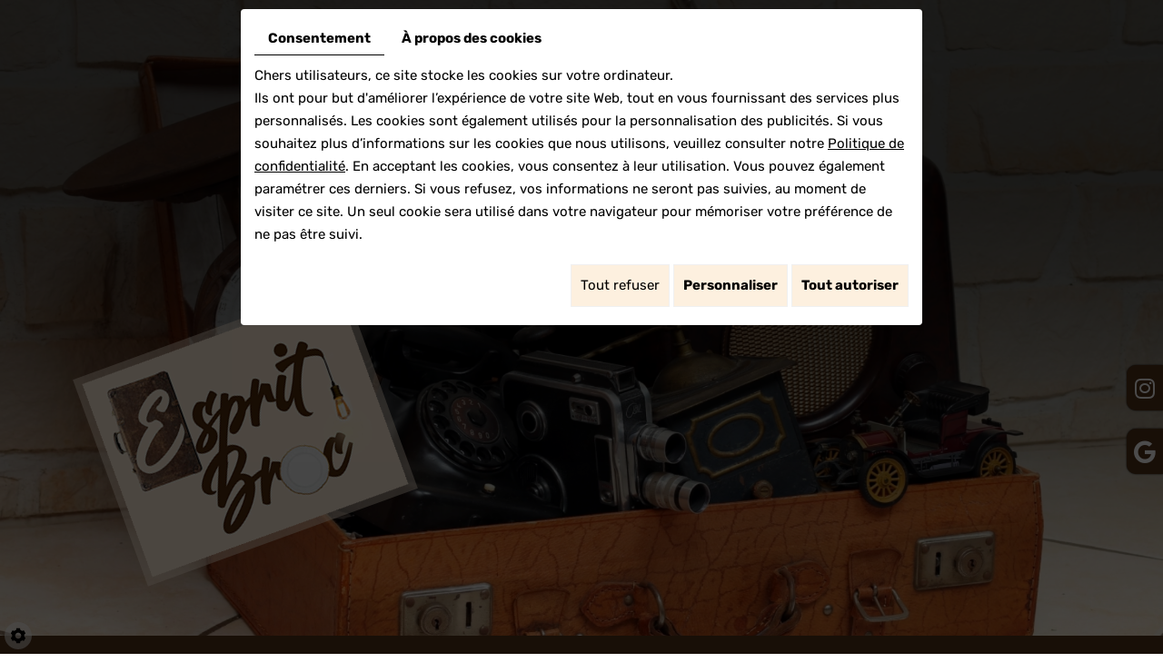

--- FILE ---
content_type: text/html; charset=UTF-8
request_url: https://www.espritbroc.fr/fr/accueil-17
body_size: 18888
content:
<!doctype html>
<html prefix="og: http://ogp.me/ns#">
  <head>
    <meta charset="utf-8">
    <title>ESPRIT BROC : vide-grenier permanent Châteaurenard, dépôt-vente</title>
    <meta name="description" content="ESPRIT BROC, c’est une aventure entre copines, une idée de vide-grenier permanent pour favoriser le réemploi des objets. Dépôt-vente, ateliers d’upcycling.">
    <meta name="viewport" content="width=device-width, initial-scale=1">
    <meta name="robots" content="">
    <link rel="shortcut icon" href="https://www.espritbroc.fr/smarty/wireframe31/media/images/favicon.ico" type="image/x-icon">
    <link rel="icon" href="https://www.espritbroc.fr/smarty/wireframe31/media/images/favicon.ico" type="image/x-icon">
    <link rel="canonical" href="https://www.espritbroc.fr/fr/accueil-17">
    <meta property="og:title" content="ESPRIT BROC : vide-grenier permanent Châteaurenard, dépôt-vente">
    <meta property="og:type" content="website">
    <meta property="og:url" content="https://www.espritbroc.fr/fr/accueil-17">
    <meta property="og:image" content="https://www.espritbroc.fr/smarty/wireframe31/media/images/logo-Food-Drinks-social.png">
    <meta name="google-site-verification" content="9vYNS_h2R19_yE_H8ICGmdcqKtsW75w1oNSNIBnvGmU" />
    <meta name="msvalidate.01" content="E6A72B36EF90F709F0123F27A7890912" />
    <!-- Google Tag Manager -->
    <script>(function(w,d,s,l,i){w[l]=w[l]||[];w[l].push({'gtm.start':
                                                          new Date().getTime(),event:'gtm.js'});var f=d.getElementsByTagName(s)[0],
          j=d.createElement(s),dl=l!='dataLayer'?'&l='+l:'';j.async=true;j.src=
            'https://www.googletagmanager.com/gtm.js?id='+i+dl;f.parentNode.insertBefore(j,f);
                                })(window,document,'script','dataLayer','GTM-WJMMWVL');</script>
    <!-- End Google Tag Manager -->
    <meta property="og:description" content="ESPRIT BROC, c’est une aventure entre copines, une idée de vide-grenier permanent pour favoriser le réemploi des objets. Dépôt-vente, ateliers d’upcycling.">
    <link rel="stylesheet" href="https://cdnnen.proxi.tools/assets/Core/libs/bootstrap-3-dist/css/bootstrap.min.css" type="text/css" media="all"/>
<link rel="stylesheet" href="https://cdnnen.proxi.tools/assets/Core/libs/font-awesome-4/css/font-awesome.min.css" type="text/css" media="all"/>
<link rel="stylesheet" href="https://www.espritbroc.fr/data/media/css/template.css" type="text/css" media="all"/>
<link rel="stylesheet" href="https://cdnnen.proxi.tools/assets/Core/libs/fontawesome-free-5-web/css/all.min.css" type="text/css" media="all"/>
<link rel="stylesheet" href="https://cdnnen.proxi.tools/assets/Core/libs/fontawesome-free-5-web/css/v4-shims.min.css" type="text/css" media="all"/>
<link rel="stylesheet" href="https://cdnnen.proxi.tools/assets/Core/libs/uploadify/uploadify.css" type="text/css" media="all"/>
<link rel="stylesheet" href="https://cdnnen.proxi.tools/assets/Core/libs/jquery/fancybox/jquery.fancybox.css" type="text/css" media="all"/>
<link rel="stylesheet" href="https://cdnnen.proxi.tools/assets/Core/libs/superbanner/camera.css" type="text/css" media="all"/>
    <script type="text/javascript" src="https://cdnnen.proxi.tools/assets/Core/libs/jquery/jquery.1.9.1.js"></script>
<script type="text/javascript" src="https://cdnnen.proxi.tools/assets/Core/libs/jquery/jquery-migrate-1.4.1.min.js"></script>
<script type="text/javascript" src="https://cdnnen.proxi.tools/assets/Core/libs/jquery/jquery-ui_v1.12.1.min.js"></script>
<script type="text/javascript" src="https://cdnnen.proxi.tools/assets/Core/libs/jquery/jquery.lazyload.min.js"></script>
<script type="text/javascript" src="https://cdnnen.proxi.tools/assets/Core/libs/jquery/jPages/jPages.js"></script>
<script type="text/javascript" src="https://cdnnen.proxi.tools/assets/Core/libs/galleryn/galleryn.js"></script>
<script type="text/javascript" src="https://www.espritbroc.fr/data/media/js/jquery.mmenu.all.min.js"></script>
<script type="text/javascript" src="https://www.espritbroc.fr/data/media/js/superfish.js"></script>
    <script type="application/ld+json">
    {
          "@context": "https://schema.org/",
      "@type": "LocalBusiness",
      "@id": "https://www.espritbroc.fr",
      "name": "ESPRIT BROC",
      "image": "https://www.espritbroc.fr/smarty/wireframe31/media/images/photo-microdata.jpg",
      "address": {
            "@type": "PostalAddress",
            "streetAddress": "115 route de Rognonas  ",
            "postalCode": "13160",
            "addressLocality": "Châteaurenard",
            "addressCountry": "FR"
      },
      "telephone": "04 90 92 37 79",
      "email": "contact@espritbroc.fr",
      "vatID": "FR23949207310"
        ,"openingHours": ["Lu 13:00-19:00", "Ma 13:00-19:00", "Me 13:00-19:00", "Je 13:00-19:00", "Ve 13:00-19:00", "Sa 13:00-19:00"]
        }
</script>
    
    
    <script>
      $(document).ready(function () {
        window.onresize = function() {
          resize();
        }
        if(sessionStorage.getItem("popup_exist") !== null) {
          $(".box_popup_homepage").css("display","none");
        }
        else {
          $(".box_popup_homepage").fadeIn(500);
        }
        $(".bouton-fermer").off().on("click",function(){
          sessionStorage.setItem("popup_exist","exist");
          $(".box_popup_homepage").fadeOut(500);
        });
      }); 

      function resize() {
        var height = $(window).height();
        $(".box_popup_homepage").css("height",height);
      }
    </script>
    
  </head>
  <body class="pageTemplate lang-fr ">
    <!-- Google Tag Manager (noscript) -->
    <noscript><iframe src="https://www.googletagmanager.com/ns.html?id=GTM-WJMMWVL"
                      height="0" width="0" style="display:none;visibility:hidden"></iframe></noscript>
    <!-- End Google Tag Manager (noscript) -->
    <div class="fullsite">
            <header class="top">
        <div id="fb-root"></div>
        <script>
          (function(d, s, id) {
            var js, fjs = d.getElementsByTagName(s)[0];
            if (d.getElementById(id)) return;
            js = d.createElement(s); js.id = id;
            js.src = "//connect.facebook.net/fr_FR/sdk.js#xfbml=1&version=v2.4";
            fjs.parentNode.insertBefore(js, fjs);
          }(document, 'script', 'facebook-jssdk'));
        </script>

        <div class="flottant">
          <div class="facebook_plugin">
            <div class="fb-page" data-href="https://www.facebook.com/profile.php?id=100091546071683" data-tabs="timeline" data-width="200" data-height="200" data-small-header="false" data-adapt-container-width="true" data-hide-cover="false" data-show-facepile="true">
            </div>
          </div>
          <div class="bloc-plugin">
            <a href="https://www.instagram.com/espritbroc/" class="plugin insta" target="_blank"><i class="fa fa-instagram"></i></a>   
            <!--a href="https://www.google.com/maps/place/Esprit+Broc/@43.8954956,4.8185845,15z/data=!4m2!3m1!1s0x0:0x6a7a2376f2dd0e81?sa=X&ved=2ahUKEwjEsd_A6I3-AhXjVKQEHZOFD3QQ_BJ6BAg_EAM" class="plugin gol" target="_blank"><i class="fa fa-google"></i></a-->
            <a href="https://www.google.com/search?q=esprit+broc+chateaurenard&rlz=1CANPDX_enFR890&oq=esprit+broc&aqs=chrome.1.69i59l2j0i512l2j46i175i199i512j69i61j69i60l2.3567j0j7&sourceid=chrome&ie=UTF-8#lrd=0x12b5ef7add1b2f3b:0x6a7a2376f2dd0e81" class="plugin gol" target="_blank"><i class="fa fa-google"></i></a>
          </div>
        </div>
        <section class="marketing mark-pag">	
          <div class="marketing-slider">
            
    <div class="fluid_container">
        <div class="camera_wrap  camera_black_skin" id="js-marketingSlider">
                            <div data-thumb="https://www.espritbroc.fr/media/images/gallery/24/thumb/56.jpg" data-src="https://www.espritbroc.fr/media/images/gallery/24/big/56.jpg">
                                    </div>
                            <div data-thumb="https://www.espritbroc.fr/media/images/gallery/24/thumb/57.jpg" data-src="https://www.espritbroc.fr/media/images/gallery/24/big/57.jpg">
                                    </div>
                    </div>
    </div>

          </div>
          <div class="marketing-wrapper1">
            <div class="container">
              <div id="logo">
                <a href="/" title="ESPRIT BROC">
                  <img src="https://www.espritbroc.fr/smarty/wireframe31/media/images/logo.png" alt="ESPRIT BROC" class="logo">
                </a>
              </div>
            </div>
          </div>

          <div class="marketing-wrapper">
            <nav class="main-nav">
              <div class="container">
                <div class="nav-wrapper">
                  <div class="nav-res">
                    
			<ul class="sf-menu">
							<li class="" id="menu_11">
					<a href="/" id="accueil" >
						Accueil</a>
									</li>
							<li class="" id="menu_29">
					<a href="/fr/vide-grenier-permanent" id="Notre histoire" >
						Notre histoire</a>
									</li>
							<li class="" id="menu_2">
					<a href="/fr/le-concept" >
						Le concept</a>
									</li>
							<li class="" id="menu_3">
					<a href="/fr/semi-brocante" >
						Semi-brocante</a>
									</li>
							<li class="" id="menu_22">
					<a href="/fr/galerie-photo" >
						Galerie photo</a>
									</li>
							<li class="" id="menu_23">
					<a href="/fr/avis-clients-depot-vente" >
						Nos Avis</a>
									</li>
							<li class="" id="menu_9">
					<a href="/fr/contact" >
						Contact</a>
									</li>
																	</ul>
									
                  </div>
                  <div class="mobile-nav"><a href="#"><i class="fa fa-bars" aria-hidden="true"></i> </a></div>
                </div>
              </div>
            </nav>
          </div>

        </section>
      </header>    
	<section class="page-content">
		<div class="container">
			<article class="content" data-aos="fade-up" data-aos-duration="600">
				<div data-aos="fade-right" data-aos-duration="900">
                    
	<h1>Vide-grenier permanent à Châteaurenard</h1><p>ESPRIT BROC, c’est une aventure entre copines, une idée de <strong>vide-grenier permanent à Châteaurenard</strong> concrétisée en avril 2023. Nous sommes 2 enseignantes, Anne et Virginie, et nous chinons depuis notre jeunesse. Aujourd’hui, nous vous invitons à pousser les portes de notre propre structure, pour favoriser le réemploi des objets tout en vous faisant plaisir avec des articles parfois surprenants. Parcourez les <a href="http://photo-vide-grenier">photos de notre vide-grenier</a> pour vous imprégner de l’ambiance des lieux!</p><h2>Vide-grenier et dépôt-vente</h2><p>Que vous veniez pour trouver des produits ou pour en vendre, vous êtes au bon endroit dans notre <strong>dépôt-vente</strong> :</p><ul><li><a href="http://vide-grenier">gagnez de l’argent avec notre vide-grenier permanent</a> : vous pouvez louer un stand pour 39 euros par mois, avec un engagement d’un mois seulement</li><li><a href="http://depot-vente">achetez des objets pas chers dans notre dépôt-vente</a></li></ul><h2>Bureau des créateurs</h2><p>Nous mettons le savoir-faire local à l’honneur dans notre <a href="http://createurs">bureau des créateurs</a>. Disponible en location au mois, il est ouvert à tous types d’artisans : selon les moments, vous pouvez aussi bien y trouver un bijoutier, un sculpteur, un fabricant de cosmétiques…</p><h2>Ateliers de relooking de meubles</h2><p>Découvrez des astuces d’upcycling dans nos <a href="http://atelier-relooking-meuble">ateliers de relooking de meubles</a> ! Au cours de sessions pratiques, nous vous donnons des idées pour valoriser des buffets, commodes ou encore tables qui ont pris de l’âge en les remettant au goût du jour.</p><p><br></p><p><a href="http://contact-friperie">Contactez notre friperie et dépôt-vente de Châteaurenard</a> pour toute demande.</p>

                    
                                                                       </div>
				<div class="clearfix"></div>
			</article>
		</div>
	</section>
 <footer class="bottom footer-interne">
  <div class="container">
    <div class="row">
      <div class="col-md-3">
        <div class="logo-footer">
          <a href="/" title="ESPRIT BROC"><img src="https://www.espritbroc.fr/smarty/wireframe31/media/images/footer-logo.png" class="footer-logo logo" alt="ESPRIT BROC">
          </a>
        </div>
      </div>
      <div class=" col-md-3">
        <div class="contact">
          <div itemscope itemtype="http://schema.org/LocalBusiness" class="footer-card footer-card1">
            <h3>adresse</h3>
            <a  href="/fr/contact-friperie">
              <div class="adr" itemprop="address" itemscope itemtype="http://schema.org/PostalAddress">
                <div itemprop="streetAddress">115 route de Rognonas  </div>
                <span itemprop="postalCode">13160</span> 
                <span itemprop="addressLocality">Châteaurenard</span>
                <p>Ancien locaux tupperware - Face aux pompes funèbres les 3 colonnes</p>
              </div>
            </a>
          </div>
        </div>
      </div>
      <div class="col-md-3">
        <div class="contact">
          <div itemscope itemtype="http://schema.org/LocalBusiness" class="footer-card footer-card2">
            <h3>téléphone</h3>
            <div class="tels">
              <div class="tel work">
                <a tabIndex="-1" href="tel:04 90 92 37 79"><span itemprop="telephone">04 90 92 37 79</span></a>
              </div>
            </div>
            <div class="parking">     
              <div><img class="img-responsive center-block" title="Grand parking GRATUIT" src="https://www.espritbroc.fr/smarty/wireframe31/media/images/park-f.png" alt="Grand parking GRATUIT" /></div>  
              <p>Grand parking GRATUIT</p>
            </div>
          </div>
        </div>
      </div>
      <div class="col-md-3">
        <h3>Horaires</h3>
        <!--<p>Lundi
	<br>De 14h30 à 19h</p>

<p>Mardi au samedi
	<br>De 10h à 12h30 et de 14h30 à 19h</p>

<p>Fermé le dimanche</p>--><p>Lundi 14h30 à 19h<br>Du mardi au samedi de 10h à 12h30 et de 14h30 à 19h</p>
      </div>
    </div>
  </div>
</footer>
<div class="footer-nav">
  <div class="container">
    <div id="ContainerBlockSocial" class="ContainerBlockSocial">
										<a href="https://www.facebook.com/sharer/sharer.php?u=https://www.espritbroc.fr/fr/accueil-17" title="Facebook" target="_blank" style="fill: #fff;background-color: #4267B2;padding: 5px 8px 5px 8px;border-radius: 3px;display: inline-grid;" class="link-ico share-facebook"><svg xmlns="http://www.w3.org/2000/svg" height="1em" viewBox="0 0 320 512" style="vertical-align: inherit;" class="svg-ico svg-facebook"><path d="M279.14 288l14.22-92.66h-88.91v-60.13c0-25.35 12.42-50.06 52.24-50.06h40.42V6.26S260.43 0 225.36 0c-73.22 0-121.08 44.38-121.08 124.72v70.62H22.89V288h81.39v224h100.17V288z"/></svg></a>
																					</div>

    <p>
      <small>
        <a title="Mentions légales" href="/fr/mentions-legales">
          Mentions légales
        </a>
        - Une création <link rel="stylesheet" href="https://cdnnen.proxi.tools/assets/Core/styles/footer-link.css" type="text/css" media="all"/>
    <a class="brand-skin" href="http://www.directetproche.fr/" target="_blank" title="Direct et proche" rel="nofollow">Direct et proche</a>
    <a href="#top" id="scrollTopBtn" class="back-to-top-link" aria-label="Scroll to Top"><i class="fa fa-angle-up"></i></a>
    <script>
        function scrollFunction() {
            window.scrollY > 200 ? document.getElementById("scrollTopBtn").classList.add("Active") : document.getElementById("scrollTopBtn").classList.remove("Active");
        }

        window.onscroll = function () {
            scrollFunction();
        };
    </script>

      </small>
    </p>
  </div>
</div>
<div class="site-overlay"></div>
</div>
<div class="menu-wrap">
  <nav class="mobile-menu">
    
			<ul>
							<li class="" >
					<a href="/" id="accueil" >
						Accueil</a>
									</li>
							<li class="" >
					<a href="/fr/vide-grenier-permanent" id="Notre histoire" >
						Notre histoire</a>
									</li>
							<li class="" >
					<a href="/fr/le-concept" >
						Le concept</a>
									</li>
							<li class="" >
					<a href="/fr/semi-brocante" >
						Semi-brocante</a>
									</li>
							<li class="" >
					<a href="/fr/galerie-photo" >
						Galerie photo</a>
									</li>
							<li class="" >
					<a href="/fr/avis-clients-depot-vente" >
						Nos Avis</a>
									</li>
							<li class="" >
					<a href="/fr/contact" >
						Contact</a>
									</li>
																	</ul>
									
  </nav>
  <button class="close-button" id="close-button">Close Menu</button>
</div>
<link rel="stylesheet" href="https://cdnnen.proxi.tools/assets/Gallery/styles/gallery_simple_slideshow.min.css" type="text/css" media="all"/>
<link rel="stylesheet" href="https://cdnnen.proxi.tools/assets/Core/libs/galleryn/galleryn.css" type="text/css" media="all"/>
<link rel="stylesheet" href="https://cdnnen.proxi.tools/assets/Googlemapsv2/styles/modals.css" type="text/css" media="all"/>
<link rel="stylesheet" href="https://cdnnen.proxi.tools/assets/Contactv2/styles/front/contactv2-default.css" type="text/css" media="all"/>
<link rel="stylesheet" href="https://cdnnen.proxi.tools/assets/Guestbookv2/styles/front/guestbookv2.css" type="text/css" media="all"/>
<link rel="stylesheet" href="https://cdnnen.proxi.tools/assets/Networks/styles/front/networks_linking.css" type="text/css" media="all"/>
<link rel="stylesheet" href="https://www.espritbroc.fr/data/media/css/modules.css" type="text/css" media="all"/>
<link rel="stylesheet" href="https://www.espritbroc.fr/data/media/css/swiper-bundle.min.css" type="text/css" media="all"/>
<link rel="stylesheet" href="https://cdnnen.proxi.tools/assets/Core/styles/validationEngine/validationEngine.jquery.css" type="text/css" media="all"/>
<link rel="stylesheet" href="https://cdnnen.proxi.tools/assets/Core/styles/validationEngine/template.css" type="text/css" media="all"/>
<link rel="stylesheet" href="https://cdnnen.proxi.tools/assets/Core/libs/frogadmin/jquery-ui-1.7.1.custom.css" type="text/css" media="all"/>
<link rel="stylesheet" href="https://www.espritbroc.fr/data/media/css/jquery.mmenu.all.css" type="text/css" media="all"/>
<link rel="stylesheet" href="https://www.espritbroc.fr/data/media/css/slick-theme.css" type="text/css" media="all"/>
<link rel="stylesheet" href="https://www.espritbroc.fr/data/media/css/slick.css" type="text/css" media="all"/>
<script type="text/javascript" src="https://cdnnen.proxi.tools/assets/Core/scripts/adwords_conversions.js"></script>
<script type="text/javascript" src="https://cdnnen.proxi.tools/assets/Gallery/scripts/gallery_simple_slideshow.min.js"></script>
<script type="text/javascript" src="https://cdnnen.proxi.tools/assets/Contactv2/scripts/front/contactv2.js"></script>
<script type="text/javascript" src="https://cdnnen.proxi.tools/assets/Guestbookv2/scripts/front/guestbookv2.js"></script>
<script type="text/javascript" src="https://www.espritbroc.fr/data/media/js/superfish.js"></script>
<script type="text/javascript" src="https://www.espritbroc.fr/data/media/js/jquery.sticky.js"></script>
<script type="text/javascript" src="https://www.espritbroc.fr/data/media/js/aos.js"></script>
<script type="text/javascript" src="https://www.espritbroc.fr/data/media/js/swiper-bundle.min.js"></script>
<script type="text/javascript" src="https://cdnnen.proxi.tools/assets/Core/libs/jquery/fancybox/jquery.fancybox.js"></script>
<script type="text/javascript" src="https://cdnnen.proxi.tools/assets/Core/libs/jquery/fancybox/jquery.mousewheel.pack.js"></script>
<script type="text/javascript" src="https://cdnnen.proxi.tools/assets/Core/libs/jquery/jquery.validationEngine.js"></script>
<script type="text/javascript" src="https://cdnnen.proxi.tools/assets/Core/libs/jquery/validationEngine/jquery.validationEngine-fr.js"></script>
<script type="text/javascript" src="https://cdnnen.proxi.tools/assets/Guestbookv2/scripts/front/guestbookv2.js"></script>
<script type="text/javascript" src="https://www.espritbroc.fr/data/media/js/slick.min.js"></script>
<script type="text/javascript" src="https://www.espritbroc.fr/data/media/js/matchHeight-min.js"></script>
<script type="text/javascript" src="https://cdnnen.proxi.tools/assets/Core/libs/superbanner/camera.min.js"></script>


<script>
  $(document).ready(function(){
    $('nav.main-nav .sf-menu').superfish({
      cssArrows: true,
      animation: {opacity:'show'},
      animationOut: {opacity:'hide'}
    });
    $('nav.main-nav').sticky();

    $('.mobile-nav a').click(function(e){
      e.preventDefault();
      $('body').addClass('show-menu');
    });
    $('.site-overlay, .menu-wrap .close-button').click(function(e){
      e.preventDefault();
      $('body').removeClass('show-menu');
    });
    AOS.init();
  });
  $(document).ready(function(){
    $("#js-marketingSlider").camera({
      height: "809px", /* à modifier */
      navigation: false,
      playPause: false,
      loader: 'none',
      pagination: false
    });
    $('.box').matchHeight();
    $('.box1').matchHeight();
    $('.box2').matchHeight();
    $('.box3').matchHeight();
    $('.box4').matchHeight();
    $('.box5').matchHeight();
    $('.box6').matchHeight();
    $('.box7').matchHeight();
    $('.NewsItem').matchHeight();
  });  
</script>





<script type="text/javascript">
  $(function(){
    var WinWidth = $(window).width();
    /* $('#Shop #Head').after('<div id="mobile-sidebar">Shop navigation</div>')*/
    /* toggle webshop sidebar */
    $("#mobile-sidebar").on("click", function(e){
      e.preventDefault();
      $("#Sidebar").toggleClass("active").prepend("<a href='#' class='close-sidebar'>close</a>");
      $(".close-sidebar").on("click", function(e){
        e.preventDefault();
        $("#Sidebar").toggleClass("active");
        $(this).remove();
      });
    });
  })
  setInterval(function(){
    $("#article-content img[src*='nophoto.png']").attr("src","/media/images/default-photo.png");
    $("#article-content img[data-original*='nophoto.png']").attr("data-original","/media/images/default-photo.png").parent().addClass('defaultPhoto');
  },500);
</script>


<script>
  $(document).ready(function(){
    $(".sf-menu a:not(#accueil), #my-mmenu ul li>a:not(#accueil)").on("click",function(){
      sessionStorage.setItem("clickAncre",true);
    });

    if(sessionStorage.getItem("clickAncre") != null) {
      sessionStorage.removeItem("clickAncre");
      var isSafari2 = !!navigator.userAgent.match(/Version\/[\d\.]+.*Safari/);
      if (isSafari2 !== false) {
        var positionTop = $("section.page-content").offset().top;
      }
      else {
        var positionTop = $("section.page-content").position().top;
      }
      $('html,body').animate({scrollTop: positionTop}, 10);
    }
    /*! Gestion des vignettes produit : alignement du texte sous les vignettes */
    var maxheight = 0;
    setTimeout(function(){
      $('#Items .nailthumb-image').each(function(){
        if(maxheight < $(this).height()){
          maxheight = $(this).height();
        }
        $(this).css({
          width:'100%',
          height:'auto',
          left:0,
          top:0
        })
      });
      $('#Items .nailthumb-image').wrap('<div style="height:'+maxheight+'px"></div>');
    },2000);

    /*! Permet d'appliquer une class aux catégories parent du Shop afin d'afficher un + pour indiquer la présence de sous-catégories */
    $('#ShopNav li').children('ul').each(function(){ 
      $(this).parent('li').addClass('ShopSubNav');
    });
    /*! Remplacement des images de catégories et sous-catégories par med */
    $('.foto-sub').each(function(){
      var tmpSrc = $(this).attr('src');
      $(this).attr('src',tmpSrc.replace('/thumb/','/med/'));
    });
    /*! Activation Fancybox */
    $(".fancybox").fancybox({
      'transitionIn'	:	'elastic',
      'transitionOut'	:	'elastic',
      'speedIn'		:	600, 
      'speedOut'		:	200
    });
  });
</script>


<script type="text/javascript">
  $(document).ready(function(){
    $('.boxs-imgs').slick({
      slidesToShow: 4,
      slidesToScroll: 1,
      autoplay: false,
      dots: true,
      arrows: false,
      responsive: [
        {
          breakpoint: 1200,
          settings: {
            slidesToShow: 3
          }
        },
        {
          breakpoint: 992,
          settings: {
            slidesToShow: 2
          }
        },
        {
          breakpoint: 560,
          settings: {
            slidesToShow: 1
          }
        }
      ]
    });
  });
</script>


<script>
  $(document).ready(function(){
    $('.section-galerie #galhome').slick({
      infinite: false,
      slidesToShow: 4,
      slidesToScroll: 1,
      autoplay: true,
      easing: 'swing',
      speed: 1000,
      dots: true,
      arrows: false,
      responsive: [

        {
          breakpoint: 1100,
          settings: {
            slidesToShow: 3
          }
        },
        {
          breakpoint: 992,
          settings: {
            slidesToShow: 2
          }
        },
        {
          breakpoint: 481,
          settings: {
            slidesToShow: 1
          }
        }

      ]
    });
  });
</script>


<script type="text/javascript">
  $(document).ready(function(){
    $('.boxs-img').slick({
      slidesToShow: 4,
      slidesToScroll: 1,
      autoplay: false,
      dots: true,
      arrows: false,
      responsive: [
        {
          breakpoint: 992,
          settings: {
            slidesToShow: 3
          }
        },
        {
          breakpoint: 768,
          settings: {
            slidesToShow: 2
          }
        },
        {
          breakpoint: 480,
          settings: {
            slidesToShow: 1
          }
        }
      ]
    });
  });
</script>


<script type="text/javascript">
  $(document).ready(function(){
    $('.block-pts').slick({
      slidesToShow: 4,
      slidesToScroll: 1,
      autoplay: true,
      dots: true,
      arrows: false,
      responsive: [

        {
          breakpoint: 1200,
          settings: {
            slidesToShow: 3
          }
        },
        {
          breakpoint: 992,
          settings: {
            slidesToShow: 2
          }
        },
        {
          breakpoint: 768,
          settings: {
            slidesToShow: 1
          }
        },
        {
          breakpoint: 481,
          settings: {
            slidesToShow: 1
          }
        }
      ]
    });
  });
</script>
 

<script type="text/javascript">
  $(document).ready(function(){
    $('#NewsSlider .NewsMasonry').slick({
      accessibility: false,
      autoplay: true,
      autoplaySpeed: 3500,
      arrows: false,
      dots: true,
      infinit: true,

      speed: 800
    });
  });
</script>


<script type="text/javascript">
  $(document).ready(function(){
    $('.icons-slider').slick({
      slidesToShow: 4,
      slidesToScroll: 1,
      autoplay: false,
      dots: true,
      arrows: false,
      infinite:false,
      responsive: [
        {
          breakpoint: 992,
          settings: {
            slidesToShow: 3
          }
        },

        {
          breakpoint: 695,
          settings: {
            slidesToShow: 2
          }
        },
        {
          breakpoint: 481,
          settings: {
            slidesToShow: 1
          }
        }
      ]
    });
  });


</script>


<script type="text/javascript">
	document.cookie = "scrollposition=;Path=/;expires=Thu, 01 Jan 1970 00:00:01 GMT;";
</script>
<div id="sdgdpr_modal_wrapper" style="display:block;">
	<div id="sdgdpr_modal">
		<div id="sdgdpr_modal_inner">
			<div class="sdgdpr_modal_nav">
				<ul class="nav-gdpr">
					<li class="sdgdpr_modal_nav_consent"><a href="javascript:void(0);" onclick="gdprShowConsent();" class="active">Consentement</a></li>
					<li class="sdgdpr_modal_nav_about"><a href="javascript:void(0);" onclick="gdprShowAbout();">À propos des cookies</a></li>
				</ul>
			</div>
			<div id="sdgdpr_modal_body">
				Chers utilisateurs, ce site stocke les cookies sur votre ordinateur.<br>
Ils ont pour but d'améliorer l’expérience de votre site Web, tout en vous fournissant des services plus personnalisés. Les cookies sont également utilisés pour la personnalisation des publicités. Si vous souhaitez plus d’informations sur les cookies que nous utilisons, veuillez consulter notre
				<a id="cookie_url" class="sdprivacy_action" href="/fr/confidentiality_ws" target="_blank">Politique de confidentialité</a>.
				En acceptant les cookies, vous consentez à leur utilisation. Vous pouvez également paramétrer ces derniers. Si vous refusez, vos informations ne seront pas suivies, au moment de visiter ce site. Un seul cookie sera utilisé dans votre navigateur pour mémoriser votre préférence de ne pas être suivi.
			</div>
			<div class="btn-bl-gdpr">
				<a href="javascript: void(0);" id="sdgdpr_modal_buttons-reject" class="btn-gdpr">Tout refuser</a>
				<a href="javascript: void(0);" id="sdgdpr_modal_buttons-complex" class="btn-gdpr btn-params">Personnaliser</a>
				<a href="javascript: void(0);" id="sdgdpr_modal_buttons-agree" class="btn-gdpr btn-agree">Tout autoriser</a>
			</div>
		</div>
	</div>
</div>
<div id="consent_wrapper_advanced" class="consent_preferences" style="display: none;">
	<div class="privacy_prompt">
		<div class="sdgdpr_modal_nav">
			<ul class="nav-gdpr">
				<li class="sdgdpr_modal_nav_consent"><a href="javascript:void(0);" onclick="gdprShowConsent();" class="active">Consentement</a></li>
				<li class="sdgdpr_modal_nav_about"><a href="javascript:void(0);" onclick="gdprShowAbout();">À propos des cookies</a></li>
			</ul>
		</div>
		<div id="privacy_prompt_content">
			<section class="accordion">
				<div class="tab">
					<input type="checkbox" name="accordion-1" id="cb1">
					<label for="cb1" class="tab__label">
						<b>Cookies strictement nécessaires</b>
					</label>
					<div class="sdgdpradv_grid">
						<div class="sdgdpradv_desc">
							Ces cookies sont absolument nécessaires au bon fonctionnement du site et ne peuvent pas être désactivés. Ils ne stockent aucune donnée personnelle.
						</div>
						<div class="sdgdpradv_status">
							<input type="checkbox" class="toggle" id="toggle_cat6" checked="" disabled="" data-used="true">
							<label tabindex="0" for="toggle_cat6" id="label_cat6">
								<span class="off"> </span>
								<span class="idle"> </span>
								<span class="on"> </span>
							</label>
						</div>
					</div>
					<div class="tab__content">
																																												<div class="cat_cookies_gr">
								<div class="type_cookies">Nom :</div>
								<div class="detail_cookies"> CookieGDPR2 &nbsp;</div>
								<div class="type_cookies">Valeur par défaut :</div>
								<div class="detail_cookies">0 &nbsp;</div>
								<div class="type_cookies">Description :</div>
								<div class="detail_cookies">Enregistrement du choix validant l'acceptation de tous les cookies</div>
								<div class="type_cookies">Expiration :</div>
								<div class="detail_cookies">+1 year </div>
							</div>
														<div class="cat_cookies_gr">
								<div class="type_cookies">Nom :</div>
								<div class="detail_cookies"> CookieGDPRAD &nbsp;</div>
								<div class="type_cookies">Valeur par défaut :</div>
								<div class="detail_cookies">0 &nbsp;</div>
								<div class="type_cookies">Description :</div>
								<div class="detail_cookies">Enregistrement du choix validant l'acceptation des cookies publicitaires</div>
								<div class="type_cookies">Expiration :</div>
								<div class="detail_cookies">+1 year </div>
							</div>
														<div class="cat_cookies_gr">
								<div class="type_cookies">Nom :</div>
								<div class="detail_cookies"> CookieGDPRTracking &nbsp;</div>
								<div class="type_cookies">Valeur par défaut :</div>
								<div class="detail_cookies">0 &nbsp;</div>
								<div class="type_cookies">Description :</div>
								<div class="detail_cookies">Enregistrement du choix validant l'acceptation des cookies de suivi</div>
								<div class="type_cookies">Expiration :</div>
								<div class="detail_cookies">+1 year </div>
							</div>
														<div class="cat_cookies_gr">
								<div class="type_cookies">Nom :</div>
								<div class="detail_cookies"> CookieGDPRAN &nbsp;</div>
								<div class="type_cookies">Valeur par défaut :</div>
								<div class="detail_cookies">0 &nbsp;</div>
								<div class="type_cookies">Description :</div>
								<div class="detail_cookies">Enregistrement du choix validant l'acceptation du consentement au stockage de Google Analytics</div>
								<div class="type_cookies">Expiration :</div>
								<div class="detail_cookies">+1 year </div>
							</div>
														<div class="cat_cookies_gr">
								<div class="type_cookies">Nom :</div>
								<div class="detail_cookies"> CookieGDPRADST &nbsp;</div>
								<div class="type_cookies">Valeur par défaut :</div>
								<div class="detail_cookies">0 &nbsp;</div>
								<div class="type_cookies">Description :</div>
								<div class="detail_cookies">Enregistrement du choix validant l'acceptation du consentement au stockage de données Google Ad</div>
								<div class="type_cookies">Expiration :</div>
								<div class="detail_cookies">+1 year </div>
							</div>
														<div class="cat_cookies_gr">
								<div class="type_cookies">Nom :</div>
								<div class="detail_cookies"> CookieGDPRADUD &nbsp;</div>
								<div class="type_cookies">Valeur par défaut :</div>
								<div class="detail_cookies">0 &nbsp;</div>
								<div class="type_cookies">Description :</div>
								<div class="detail_cookies">Enregistrement du choix validant l'acceptation du consentement aux données utilisateur Google</div>
								<div class="type_cookies">Expiration :</div>
								<div class="detail_cookies">+1 year </div>
							</div>
														<div class="cat_cookies_gr">
								<div class="type_cookies">Nom :</div>
								<div class="detail_cookies"> CookieGDPRADPERSO &nbsp;</div>
								<div class="type_cookies">Valeur par défaut :</div>
								<div class="detail_cookies">0 &nbsp;</div>
								<div class="type_cookies">Description :</div>
								<div class="detail_cookies">Enregistrement du choix validant l'acceptation du consentement à la personnalisation Google</div>
								<div class="type_cookies">Expiration :</div>
								<div class="detail_cookies">+1 year </div>
							</div>
														<div class="cat_cookies_gr">
								<div class="type_cookies">Nom :</div>
								<div class="detail_cookies"> mobile &nbsp;</div>
								<div class="type_cookies">Valeur par défaut :</div>
								<div class="detail_cookies">0 &nbsp;</div>
								<div class="type_cookies">Description :</div>
								<div class="detail_cookies">Enregistrement du choix qui porte sur le mode d'affichage du site, si on opte pour la version mobile au lieu de la version ordinateur</div>
								<div class="type_cookies">Expiration :</div>
								<div class="detail_cookies">+1 month </div>
							</div>
														<div class="cat_cookies_gr">
								<div class="type_cookies">Nom :</div>
								<div class="detail_cookies"> preferedLanguage &nbsp;</div>
								<div class="type_cookies">Valeur par défaut :</div>
								<div class="detail_cookies">en &nbsp;</div>
								<div class="type_cookies">Description :</div>
								<div class="detail_cookies">Enregistrement du choix de la langue préférée du visiteur</div>
								<div class="type_cookies">Expiration :</div>
								<div class="detail_cookies">+1 month </div>
							</div>
														<div class="cat_cookies_gr">
								<div class="type_cookies">Nom :</div>
								<div class="detail_cookies"> couponCodePost &nbsp;</div>
								<div class="type_cookies">Valeur par défaut :</div>
								<div class="detail_cookies"> &nbsp;</div>
								<div class="type_cookies">Description :</div>
								<div class="detail_cookies">Information temporaire qui porte sur l'utilisation d'un coupon relatif à un code postal, au moment de la commande e-commerce</div>
								<div class="type_cookies">Expiration :</div>
								<div class="detail_cookies"> temps de la session uniquement</div>
							</div>
														<div class="cat_cookies_gr">
								<div class="type_cookies">Nom :</div>
								<div class="detail_cookies"> lang &nbsp;</div>
								<div class="type_cookies">Valeur par défaut :</div>
								<div class="detail_cookies"> &nbsp;</div>
								<div class="type_cookies">Description :</div>
								<div class="detail_cookies">Langue courante du visiteur</div>
								<div class="type_cookies">Expiration :</div>
								<div class="detail_cookies">+30 days </div>
							</div>
														<div class="cat_cookies_gr">
								<div class="type_cookies">Nom :</div>
								<div class="detail_cookies"> domain &nbsp;</div>
								<div class="type_cookies">Valeur par défaut :</div>
								<div class="detail_cookies"> &nbsp;</div>
								<div class="type_cookies">Description :</div>
								<div class="detail_cookies">Nom de domaine du site</div>
								<div class="type_cookies">Expiration :</div>
								<div class="detail_cookies">+1 year </div>
							</div>
														<div class="cat_cookies_gr">
								<div class="type_cookies">Nom :</div>
								<div class="detail_cookies"> tok &nbsp;</div>
								<div class="type_cookies">Valeur par défaut :</div>
								<div class="detail_cookies"> &nbsp;</div>
								<div class="type_cookies">Description :</div>
								<div class="detail_cookies">Token du visiteur connecté au site e-commerce ou extranet</div>
								<div class="type_cookies">Expiration :</div>
								<div class="detail_cookies">+30 days </div>
							</div>
														<div class="cat_cookies_gr">
								<div class="type_cookies">Nom :</div>
								<div class="detail_cookies"> callrkey &nbsp;</div>
								<div class="type_cookies">Valeur par défaut :</div>
								<div class="detail_cookies"> &nbsp;</div>
								<div class="type_cookies">Description :</div>
								<div class="detail_cookies">Clé unique utilisée pour mettre en relation un visiteur et notre site web par téléphone</div>
								<div class="type_cookies">Expiration :</div>
								<div class="detail_cookies">+4 hours </div>
							</div>
														<div class="cat_cookies_gr">
								<div class="type_cookies">Nom :</div>
								<div class="detail_cookies"> PHPSESSID &nbsp;</div>
								<div class="type_cookies">Valeur par défaut :</div>
								<div class="detail_cookies"> &nbsp;</div>
								<div class="type_cookies">Description :</div>
								<div class="detail_cookies">NID, CONSENT, PHPSESSID sont des variables de session techniquement nécessaires qui permettent de suivre si un utilisateur est connecté ou non. Déposé par: Google Ireland Limited</div>
								<div class="type_cookies">Expiration :</div>
								<div class="detail_cookies"> temps de la session uniquement</div>
							</div>
														<div class="cat_cookies_gr">
								<div class="type_cookies">Nom :</div>
								<div class="detail_cookies"> CONSENT &nbsp;</div>
								<div class="type_cookies">Valeur par défaut :</div>
								<div class="detail_cookies"> &nbsp;</div>
								<div class="type_cookies">Description :</div>
								<div class="detail_cookies">NID, CONSENT, PHPSESSID sont des variables de session techniquement nécessaires qui permettent de suivre si un utilisateur est connecté ou non. Déposé par: Google Ireland Limited</div>
								<div class="type_cookies">Expiration :</div>
								<div class="detail_cookies">+5 year </div>
							</div>
														<div class="cat_cookies_gr">
								<div class="type_cookies">Nom :</div>
								<div class="detail_cookies"> CookieConsent &nbsp;</div>
								<div class="type_cookies">Valeur par défaut :</div>
								<div class="detail_cookies"> &nbsp;</div>
								<div class="type_cookies">Description :</div>
								<div class="detail_cookies">Stocke l'autorisation d'utilisation de cookies pour le domaine actuel par l'utilisateur</div>
								<div class="type_cookies">Expiration :</div>
								<div class="detail_cookies">+1 year </div>
							</div>
														<div class="cat_cookies_gr">
								<div class="type_cookies">Nom :</div>
								<div class="detail_cookies"> NID &nbsp;</div>
								<div class="type_cookies">Valeur par défaut :</div>
								<div class="detail_cookies"> &nbsp;</div>
								<div class="type_cookies">Description :</div>
								<div class="detail_cookies">NID, CONSENT, PHPSESSID sont des variables de session techniquement nécessaires qui permettent de suivre si un utilisateur est connecté ou non. Déposé par: Google Ireland Limited</div>
								<div class="type_cookies">Expiration :</div>
								<div class="detail_cookies">+6 month </div>
							</div>
													<br><br>
					</div>
				</div>
				<div class="tab">
					<input type="checkbox" name="accordion-1" id="cb2">
					<label for="cb2" class="tab__label"><b>Pixel de suivi</b></label>
					<div class="sdgdpradv_grid">
						<div class="sdgdpradv_desc">
							Le pixel de suivi permet aux plateformes de type réseaux sociaux (LinkedIn, Facebook …) de suivre votre navigation sur notre site et de créer des audiences sur base de vos intérêts, si vous êtes connectés à ceux-ci. Les données collectées sont anonymes. Grâce elles nous sommes en mesure de vous proposer des contenus et publicités en accord avec vos préférences sur ces mêmes plateformes.
						</div>
						<div class="sdgdpradv_status">
							<input type="checkbox" class="toggle" id="toggle_cat7" data-used="false">
							<label tabindex="0" for="toggle_cat7" id="label_cat7">
								<span class="off"> </span>
								<span class="idle"> </span>
								<span class="on"> </span>
							</label>
						</div>
					</div>
					<div class="tab__content">
																																												<div class="cat_cookies_gr">
								<div class="type_cookies">Nom:</div>
								<div class="detail_cookies"> IDE</div>
								<div class="type_cookies">Valeur par défaut:</div>
								<div class="detail_cookies">#</div>
								<div class="type_cookies">Description:</div>
								<div class="detail_cookies">doubleclick.net</div>
								<div class="type_cookies">Expiration:</div>
								<div class="detail_cookies">+1 month </div>
							</div>
													<div class="cat_cookies_gr">
								<div class="type_cookies">Nom:</div>
								<div class="detail_cookies"> gwcc</div>
								<div class="type_cookies">Valeur par défaut:</div>
								<div class="detail_cookies">#</div>
								<div class="type_cookies">Description:</div>
								<div class="detail_cookies"></div>
								<div class="type_cookies">Expiration:</div>
								<div class="detail_cookies">+4 months </div>
							</div>
													<div class="cat_cookies_gr">
								<div class="type_cookies">Nom:</div>
								<div class="detail_cookies"> loc</div>
								<div class="type_cookies">Valeur par défaut:</div>
								<div class="detail_cookies">#</div>
								<div class="type_cookies">Description:</div>
								<div class="detail_cookies"></div>
								<div class="type_cookies">Expiration:</div>
								<div class="detail_cookies">+1 year </div>
							</div>
											</div>
				</div>
				<div class="tab">
					<input type="checkbox" name="accordion-1" id="cb3">
					<label for="cb3" class="tab__label"><b>Analytics storage</b></label>
					<div class="sdgdpradv_grid">
						<div class="sdgdpradv_desc">
							Permet le stockage (tel que les cookies) lié aux analyses, par ex. durée de la visite.
						</div>
						<div class="sdgdpradv_status">
							<input type="checkbox" class="toggle" id="toggle_cat9" data-used="false">
							<label tabindex="0" for="toggle_cat9" id="label_cat9">
								<span class="off"> </span>
								<span class="idle"> </span>
								<span class="on"> </span>
							</label>
						</div>
					</div>
					<div class="tab__content">
																																							<div class="cat_cookies_gr">
								<div class="type_cookies">Nom:</div>
								<div class="detail_cookies"> _ga</div>
								<div class="type_cookies">Valeur par défaut:</div>
								<div class="detail_cookies">#</div>
								<div class="type_cookies">Description:</div>
								<div class="detail_cookies">Google (www.Google.Com) gère le Réseau Display de Google, un ensemble de millions de sites Web et d'applications mobiles alimentés par des annonces graphiques, y compris de nombreux services Google tels que YouTube. Google gère également la plate-forme de publicité numérique Doubleclick: la base de la technologie publicitaire pour la création, l'exécution et la gestion de publicités numériques pour les acheteurs, les vidéastes et les vendeurs du monde entier. La plate-forme Doubleclick comprend Doubleclick Advertising Exchange et Double Click Bid Manager. Déposé par: Google Ireland Limited</div>
								<div class="type_cookies">Expiration:</div>
								<div class="detail_cookies">+2 year </div>
							</div>
													<div class="cat_cookies_gr">
								<div class="type_cookies">Nom:</div>
								<div class="detail_cookies"> _gat_gtag_UA_</div>
								<div class="type_cookies">Valeur par défaut:</div>
								<div class="detail_cookies">#</div>
								<div class="type_cookies">Description:</div>
								<div class="detail_cookies">Ce cookie est placé par Google, ce qui constitue une amélioration significative pour le service Google Analytics, plus couramment utilisé. Ce cookie est utilisé pour identifier des identifiants d'utilisateur uniques sur la base d'un identifiant client généré de manière randomisée. Chaque fois qu'une page est ouverte, les données relatives au visiteur, à la session et à la campagne sont déterminées pour l'analyse de la page. Déposé par:Google Ireland Limited</div>
								<div class="type_cookies">Expiration:</div>
								<div class="detail_cookies">+1 minute </div>
							</div>
													<div class="cat_cookies_gr">
								<div class="type_cookies">Nom:</div>
								<div class="detail_cookies"> _gcl_au</div>
								<div class="type_cookies">Valeur par défaut:</div>
								<div class="detail_cookies">#</div>
								<div class="type_cookies">Description:</div>
								<div class="detail_cookies">Google (www.Google.Com) gère le Réseau Display de Google, un ensemble de millions de sites Web et d'applications mobiles alimentés par des annonces graphiques, y compris de nombreux services Google tels que YouTube. Google gère également la plate-forme de publicité numérique Doubleclick: la base de la technologie publicitaire pour la création, l'exécution et la gestion de publicités numériques pour les acheteurs, les vidéastes et les vendeurs du monde entier. La plate-forme Doubleclick comprend Doubleclick Advertising Exchange et Double Click Bid Manager. Déposé par: Google Ireland Limited</div>
								<div class="type_cookies">Expiration:</div>
								<div class="detail_cookies">+3 month </div>
							</div>
													<div class="cat_cookies_gr">
								<div class="type_cookies">Nom:</div>
								<div class="detail_cookies"> _gid</div>
								<div class="type_cookies">Valeur par défaut:</div>
								<div class="detail_cookies">#</div>
								<div class="type_cookies">Description:</div>
								<div class="detail_cookies">Google (www.Google.Com) gère le Réseau Display de Google, un ensemble de millions de sites Web et d'applications mobiles alimentés par des annonces graphiques, y compris de nombreux services Google tels que YouTube. Google gère également la plate-forme de publicité numérique Doubleclick: la base de la technologie publicitaire pour la création, l'exécution et la gestion de publicités numériques pour les acheteurs, les vidéastes et les vendeurs du monde entier. La plate-forme Doubleclick comprend Doubleclick Advertising Exchange et Double Click Bid Manager. Déposé par: Google Ireland Limited</div>
								<div class="type_cookies">Expiration:</div>
								<div class="detail_cookies">+1 day </div>
							</div>
													<div class="cat_cookies_gr">
								<div class="type_cookies">Nom:</div>
								<div class="detail_cookies"> 1P_JAR</div>
								<div class="type_cookies">Valeur par défaut:</div>
								<div class="detail_cookies">#</div>
								<div class="type_cookies">Description:</div>
								<div class="detail_cookies">Ce cookie est utilisé par Google pour collecter des statistiques sur les sites web et pour cibler les annonces. Déposé par: Google Ireland Limited</div>
								<div class="type_cookies">Expiration:</div>
								<div class="detail_cookies">+1 month </div>
							</div>
													<div class="cat_cookies_gr">
								<div class="type_cookies">Nom:</div>
								<div class="detail_cookies"> _GRECAPTCHA</div>
								<div class="type_cookies">Valeur par défaut:</div>
								<div class="detail_cookies">#</div>
								<div class="type_cookies">Description:</div>
								<div class="detail_cookies">Ce cookie est utilisé pour distinguer les humains des robots.</div>
								<div class="type_cookies">Expiration:</div>
								<div class="detail_cookies">+6 month </div>
							</div>
													<div class="cat_cookies_gr">
								<div class="type_cookies">Nom:</div>
								<div class="detail_cookies"> rc::a</div>
								<div class="type_cookies">Valeur par défaut:</div>
								<div class="detail_cookies">#</div>
								<div class="type_cookies">Description:</div>
								<div class="detail_cookies">Ce cookie est utilisé pour distinguer les humains des robots.</div>
								<div class="type_cookies">Expiration:</div>
								<div class="detail_cookies"> temps de la session uniquement</div>
							</div>
													<div class="cat_cookies_gr">
								<div class="type_cookies">Nom:</div>
								<div class="detail_cookies"> rc::c</div>
								<div class="type_cookies">Valeur par défaut:</div>
								<div class="detail_cookies">#</div>
								<div class="type_cookies">Description:</div>
								<div class="detail_cookies">Ce cookie est utilisé pour distinguer les humains des robots.</div>
								<div class="type_cookies">Expiration:</div>
								<div class="detail_cookies"> temps de la session uniquement</div>
							</div>
													<div class="cat_cookies_gr">
								<div class="type_cookies">Nom:</div>
								<div class="detail_cookies"> __Secure-3PAPISID</div>
								<div class="type_cookies">Valeur par défaut:</div>
								<div class="detail_cookies">#</div>
								<div class="type_cookies">Description:</div>
								<div class="detail_cookies">Third Google These cookies are used to deliver ads that are more relevant to you and your interests .google.com</div>
								<div class="type_cookies">Expiration:</div>
								<div class="detail_cookies">+2 year </div>
							</div>
													<div class="cat_cookies_gr">
								<div class="type_cookies">Nom:</div>
								<div class="detail_cookies"> __Secure-3PSID</div>
								<div class="type_cookies">Valeur par défaut:</div>
								<div class="detail_cookies">#</div>
								<div class="type_cookies">Description:</div>
								<div class="detail_cookies">Third Google These cookies are used to deliver ads that are more relevant to you and your interests .google.com</div>
								<div class="type_cookies">Expiration:</div>
								<div class="detail_cookies">+2 year </div>
							</div>
													<div class="cat_cookies_gr">
								<div class="type_cookies">Nom:</div>
								<div class="detail_cookies"> __Secure-3PSIDCC</div>
								<div class="type_cookies">Valeur par défaut:</div>
								<div class="detail_cookies">#</div>
								<div class="type_cookies">Description:</div>
								<div class="detail_cookies">Third Google These cookies are used to deliver ads that are more relevant to you and your interests .google.com</div>
								<div class="type_cookies">Expiration:</div>
								<div class="detail_cookies">+2 year </div>
							</div>
													<div class="cat_cookies_gr">
								<div class="type_cookies">Nom:</div>
								<div class="detail_cookies"> _pk_idID</div>
								<div class="type_cookies">Valeur par défaut:</div>
								<div class="detail_cookies">#</div>
								<div class="type_cookies">Description:</div>
								<div class="detail_cookies">Piwik</div>
								<div class="type_cookies">Expiration:</div>
								<div class="detail_cookies">+1 month </div>
							</div>
													<div class="cat_cookies_gr">
								<div class="type_cookies">Nom:</div>
								<div class="detail_cookies"> _pk_sesID</div>
								<div class="type_cookies">Valeur par défaut:</div>
								<div class="detail_cookies">#</div>
								<div class="type_cookies">Description:</div>
								<div class="detail_cookies">Cookie is used by: Matomo. The functionality is: to store a unique session ID. The purpose is: Statistics (anonymous). This period shows the length of the period at which a service can store and/or read certain data from your computer by using a cookie, a pixel, an API, cookieless tracking, or other resources.</div>
								<div class="type_cookies">Expiration:</div>
								<div class="detail_cookies"> temps de la session uniquement</div>
							</div>
													<div class="cat_cookies_gr">
								<div class="type_cookies">Nom:</div>
								<div class="detail_cookies"> test_cookie</div>
								<div class="type_cookies">Valeur par défaut:</div>
								<div class="detail_cookies">#</div>
								<div class="type_cookies">Description:</div>
								<div class="detail_cookies">Ce cookie est utilisé pour vérifier si le navigateur de l'utilisateur supporte les cookies. Déposé par:Google Ireland Limited</div>
								<div class="type_cookies">Expiration:</div>
								<div class="detail_cookies">+15 minute </div>
							</div>
											</div>
				</div>
				<div class="sdgdpradv_grid">
					<div class="sdgdpradv_desc">
						<b>Ad storage</b>
						<br>
						Permet le stockage (tel que les cookies) lié à la publicité.
					</div>
					<div class="sdgdpradv_status">
						<input type="checkbox" class="toggle" id="toggle_cat10" data-used="false">
						<label tabindex="0" for="toggle_cat10" id="label_cat10">
							<span class="off"> </span>
							<span class="idle"> </span>
							<span class="on"> </span>
						</label>
					</div>
				</div>
				<div class="sdgdpradv_grid">
					<div class="sdgdpradv_desc">
						<b>Ad User Data</b>
						<br>
						Définit le consentement pour l'envoi de données utilisateur liées à la publicité à Google.
					</div>
					<div class="sdgdpradv_status">
						<input type="checkbox" class="toggle" id="toggle_cat11" data-used="false">
						<label tabindex="0" for="toggle_cat11" id="label_cat11">
							<span class="off"> </span>
							<span class="idle"> </span>
							<span class="on"> </span>
						</label>
					</div>
				</div>
				<div class="sdgdpradv_grid">
					<div class="sdgdpradv_desc">
						<b>Ad Personalization</b>
						<br>
						Définit le consentement pour la publicité personnalisée.
					</div>
					<div class="sdgdpradv_status">
						<input type="checkbox" class="toggle" id="toggle_cat12" data-used="false">
						<label tabindex="0" for="toggle_cat12" id="label_cat12">
							<span class="off"> </span>
							<span class="idle"> </span>
							<span class="on"> </span>
						</label>
					</div>
				</div>
			</section>
		</div>
		<div class="privacy_prompt_footer">
			<div class="btn-bl-gdpr">
				<a href="javascript:void(0);" id="sdgdpr_modal_buttons-reject2" class="btn-gdpr">Tout refuser</a>
				<a href="javascript:void(0);" id="preferences_prompt_submit" class="btn-gdpr btn-params">VALIDER</a>
				<a href="javascript:void(0);" id="sdgdpr_modal_buttons-agree2" class="btn-gdpr btn-agree">Tout autoriser</a>
			</div>
		</div>
	</div>
</div>
<div id="consent_wrapper_about" class="consent_preferences" style="display: none;">
	<div class="privacy_prompt">
		<div class="sdgdpr_modal_nav">
			<ul class="nav-gdpr">
				<li class="sdgdpr_modal_nav_consent"><a href="javascript:void(0);" onclick="gdprShowConsent();">Consentement</a></li>
				<li class="sdgdpr_modal_nav_about"><a href="javascript:void(0);" onclick="gdprShowAbout();"  class="active">À propos des cookies</a></li>
			</ul>
		</div>
		<div id="cookieabout_prompt_content">
			<b>Politique en matière de cookies</b><br>
Nous utilisons des cookies pour faciliter et rendre plus agréable votre expérience en ligne. Cela sert également à mieux aligner le contenu de ses sites web en fonction de vos besoins et de vos préférences. Vous pouvez refuser l’installation des cookies, mais, dans ce cas, certaines parties de nos sites ne fonctionneront pas ou leur utilisation ne sera pas optimale. Dès lors que vous poursuivez votre navigation sans modifier vos paramètres cookies et en cliquant sur le lien <strong>« Accepter les cookies »</strong>, nous considérerons que vous acceptez l’installation des cookies.
<br><br>
Si vous êtes connecté avec un compte Google, sachez que Google peut relier vos données avec vos autres comportements Google. Si vous n'êtes pas connecté avec un compte Google, Google stocke les données collectées à votre sujet sous forme d'identifiants uniques associés au navigateur, à l'application ou à l'appareil que vous utilisez pendant votre visite. Nous vous invitons à lire les <a href="https://policies.google.com/technologies/partner-sites" target="_blank"><b>règles de confidentialité de Google</b></a>, Comment Google traite les informations personnelles <a href="https://business.safety.google/privacy/" target="_blank">https://business.safety.google/privacy</a>.
<br><br>
<b>Qu’est-ce qu’un cookie ?</b><br>
Un cookie est un petit fichier texte qui est enregistré par le serveur d’un site web dans le navigateur de votre ordinateur ou de votre appareil mobile, lorsque vous consultez le site web. Le cookie contient un code unique permettant de reconnaître votre navigateur lors de votre visite sur le site web (appelé « cookie de session ») ou lors de futures visites répétées (appelé « cookie permanent »). Les cookies peuvent être placés par le serveur du site web que vous visitez ou par des partenaires avec lesquels ce site web collabore. Le serveur d’un site web ne peut lire que les cookies qu’il a lui-même placés ; il n’a accès à aucune information se trouvant sur votre ordinateur ou sur votre appareil mobile. Les cookies sont stockés sur votre ordinateur ou votre appareil mobile, dans le répertoire de votre navigateur. Le contenu d’un cookie se compose en général du nom du serveur qui a placé le cookie, d’une date d’expiration et d’un code chiffré unique.
<br><br>
Les cookies assurent généralement une interaction plus aisée et plus rapide entre le visiteur et le site web. Ils aident le visiteur à naviguer entre les différentes parties du site web. Les cookies peuvent également être utilisés pour rendre le contenu d’un site web plus pertinent. Il en va de même pour la publicité présente sur un site. Cela permet également de les adapter aux préférences et aux besoins du visiteur.
<br><br>
<b>Gestion des cookies</b>
<br>
Vous pouvez refuser l’installation des cookies par le biais des paramètres de votre navigateur. Vous trouverez sur <a href="https://www.aboutcookies.org" target="_blank">ce site</a> la marche à suivre pour refuser les cookies dans les navigateurs les plus utilisés. Vous pouvez aussi supprimer à tout moment les cookies déjà installés sur votre ordinateur ou sur votre appareil mobile.
<br><br>
Les éventuelles données personnelles reprises sur les cookies restent sur l’ordinateur de l’internaute. C’est-à-dire que personne d’autre n’est supposé y avoir accès mais nous rappelons néanmoins, notre  <a id="cookie_url" class="sdprivacy_action" href="/fr/confidentiality_ws" target="_blank">Politique de confidentialité</a>.
			<br><br>
			<div class="btn-bl-gdpr">
				<a href="javascript:void(0);" id="sdgdpr_modal_buttons-reject3" class="btn-gdpr">Tout refuser</a>
				<a href="javascript:void(0);" id="sdgdpr_modal_buttons-complex3" class="btn-gdpr btn-params">Personnaliser</a>
				<a href="javascript:void(0);" id="sdgdpr_modal_buttons-agree3" class="btn-gdpr btn-agree">Tout autoriser</a>
			</div>
		</div>
	</div>
</div>
<link rel="stylesheet" href="https://cdnnen.proxi.tools/assets/Cookies/styles/cookies.css" type="text/css" media="all"/>
<script type="text/javascript" id="cookiegpdr"
		src="https://cdnnen.proxi.tools/assets/Cookies/scripts/cookiegdpr.js?r=73608"
		data-cookies="CookieGDPR2"
		data-cookies-domain="www.espritbroc.fr"
		data-cookies-path="/"
		data-cookies-expiration="Sun, 24 Jan 2027 17:11:35"
		data-cookie-ad="CookieGDPRAD"
		data-cookie-ad-domain="www.espritbroc.fr"
		data-cookie-ad-path="/"
		data-cookie-ad-expiration="Sun, 24 Jan 2027 17:11:35"
		data-cookie-analytics="CookieGDPRAN"
		data-cookie-analytics-domain="www.espritbroc.fr"
		data-cookie-analytics-path="/"
		data-cookie-analytics-expiration="Sun, 24 Jan 2027 17:11:35"
		data-cookie-ad-storage="CookieGDPRADST"
		data-cookie-ad-storage-domain="www.espritbroc.fr"
		data-cookie-ad-storage-path="/"
		data-cookie-ad-storage-expiration="Sun, 24 Jan 2027 17:11:35"
		data-cookie-ad-user-data="CookieGDPRADUD"
		data-cookie-ad-user-data-domain="www.espritbroc.fr"
		data-cookie-ad-user-data-path="/"
		data-cookie-ad-user-data-expiration="Sun, 24 Jan 2027 17:11:35"
		data-cookie-ad-personalized="CookieGDPRADPERSO"
		data-cookie-ad-personalized-domain="www.espritbroc.fr"
		data-cookie-ad-personalized-path="/"
		data-cookie-ad-personalized-expiration="Sun, 24 Jan 2027 17:11:35"
		data-cookie-tracking="CookieGDPRTracking"
		data-cookie-tracking-domain="www.espritbroc.fr"
		data-cookie-tracking-path="/"
		data-cookie-tracking-expiration="Sun, 24 Jan 2027 17:11:35"
		data-cookie-has-analytics="true"
>
</script>
	<div class="btn-cookies-pos">
		<a href="javascript:void(0);" onclick="reopenModal()" class="btn-cookies-link"><i class="icon-setting"></i> Paramètres cookies</a>
	</div>


</body>
</html>

--- FILE ---
content_type: text/css; charset=UTF-8
request_url: https://www.espritbroc.fr/data/media/css/template.css
body_size: 27328
content:
/*
Wireframe: 20
Version: 2.0
Update: 2019.07.30
*/
section.page-content .guestbook-score .gb-rating label::after {
    color: #f6ae00 !important;
    font-size: 30px !important;
}
.fa-star:before {
    color: #f6ae00;
    font-size: 18px !important;
}
.fa.fa-star-o:before{
    color: rgba(246,174,0,0.3);
    font-size: 18px !important;
}
.box_popup_homepage {
  width: 100vw;
  background-color: rgba(0,0,0,0.75);
  z-index: 10000;
  position: fixed;
  display: none;
  height: 100vh;
}
.box_popup_homepage .content {
  width: max-content;
  max-width: 1200px;
  height: auto;
  background-color:#FFF;
  margin: 15vh auto;
  /*padding: 5vh 15px 5vh 30px;*/
  position: relative;
  text-align: justify;
  z-index: 0;
  -webkit-box-shadow: 0 0 30px 0 rgba(255,255,255,0.50);
  box-shadow: 0 0 30px 0 rgba(255,255,255,0.50);
  overflow: visible;
}
.box_popup_homepage .content  .contenu{
  overflow-y: auto;
  overflow-x: hidden;
  /*padding-right: 15px;*/
  scroll-behavior: auto;
  max-height: 80vh;
}
.box_popup_homepage img {
    max-height: 600px;
    width: auto;
    max-width: 100%;
    display: block;
    margin: auto;
}
.box_popup_homepage h1, .box_popup_homepage h2, .box_popup_homepage h3, .box_popup_homepage h4, .box_popup_homepage h5, .box_popup_homepage h6{
  margin-bottom: 1em;
}
.box_popup_homepage p{
  margin-bottom: 0em;
}
.box_popup_homepage  .bouton-fermer{
  position: absolute;
  top: -9px;
  right: -7px;
  font-size: 36px;
  z-index: 1;
  cursor: pointer;
}
.box_popup_homepage  .bouton-fermer:hover{
  color: #503119;
}



section.icons .etape-num:hover {
  transform: rotate(360deg);
  transition: 1.5s;
}
footer .container {
  position: relative;
  z-index: 1;
}
img.footer-logo.logo {
  max-width: 100%;
  width: auto;
}
.map .box_googlemapsv2 {
  height: 300px;
}

.flottant {
  position: fixed;
  top: 25%;
  right: 0;
  z-index: 110;
}
.facebook_plugin {
  position: absolute;
  right: -200px;
  top: 0px;
  z-index: 10;
  -webkit-transition: all .8s ease;
  -o-transition: all .8s ease;
  transition: all .8s ease;
}
.facebook_plugin:after {
  position: absolute;
  top: 0;
  left: -40px;
  background:#fdf0df;
  width: 40px;
  height: 100%;
  content: "\f09a";
  font-family: FontAwesome;
  color:#000;
  text-align: center;
  font-size: 40px;
  border-radius: 10px 0 0 10px;
  line-height: 1.5em;
  padding-top: 35px;
}
.facebook_plugin:hover {
  right: 0;
}
.bloc-plugin {
  position: absolute;
  top: 222px;
  right: 0;
  z-index: 10;
  -webkit-transition: all .8s ease;
  -o-transition: all .8s ease;
  transition: all .8s ease;
}
.bloc-plugin .plugin {
  position: absolute;
  top: 0;
  right: 0;
  background: #503119;
  width: 40px;
  height: 50px;
  color: transparent;
  text-align: center;
  font-size: 25px;
  border-radius: 10px 0 0 10px;
  box-shadow: 0 0 2px #000;
}
.bloc-plugin .fa-instagram:before , .bloc-plugin .fa-google:before{
  position: absolute;
  top: 50%;
  transform: translate(-50%, -50%);
  left: 50%;
  color: #fff;
}
.bloc-plugin:hover .fa-instagram:before , .bloc-plugin:hover .fa-google:before {
  color: #fdf0df;
}
.bloc-plugin a.plugin.gol {
  margin-top: 70px;
}

/*************pages internes****************/
.detail-news .image-right {
  max-width: 180px !important;
  height: auto !important;
}
.fa-level-up:before {
  content: "\f148" !important;
}
/********readmore**********/
article .readmore {
  display: inline-block;
  font-size: 20px;
  line-height: 1.4;
  font-weight: normal;
  border-radius: 0;
  color: #503119;
  padding: 12px 30px;
  text-align: center;
  border: none;
  cursor: pointer;
  text-transform: uppercase;
  text-decoration: none;
  outline: none;
  background: #fdf0df;
}
article .readmore:hover {

  color: #fff;

  background:#503119 ;
}
/*********************************************************/
section.content {
  padding: 60px 0;
}
article ul li {
  background: url(../images/bullet.png) no-repeat left 6px;
  line-height: inherit;
  padding-left: 20px;
  list-style: none;
  margin-left: -20px;
}
.box-border-left {
  /*  background: #5031191a;*/
  background: #fdf0df;
  padding: 15px;
  margin: 0 0 20px;
  border-left: 6px solid #503119;
}
.box-light {
  /* background: #fafafa;*/
  background: #fdf0df;
  box-shadow: 0 3px 7px rgb(0 0 0 / 10%);
  padding: 15px;
  margin: 0 0 20px;
}
.content-part {
  position: relative;
  display: table;
  margin-bottom: 35px;
  width: 100%;
}
/****************** Cookies ****************/
/*   #sdgdpr_modal_buttons-agree {
background: #004586!important;
color: white!important;
}*/
.btn-bl-gdpr .btn-agree{
  background:#fdf0df!important;
}
div#sdgdpr_modal_buttons-agree,#sdgdpr_modal_buttons-complex,.btn-gdpr {
  background:#fdf0df!important;
  color: #000!important;
}
#sdgdpr_modal_buttons-agree:hover, .privacy_prompt a.return:hover, #preferences_prompt_submit:hover,#sdgdpr_modal_buttons-complex:hover,.btn-gdpr:hover {
  background: #503119!important;
  color: white!important;
}

#sdgdpr_modal_buttons-complex:hover{
  color:white!important;
  background: #503119;
}
div#sdgdpr_modal_buttons-reject:hover {
  color:white;
  background: #503119;
}

#sdgdpr_modal-headline{color:black!important;}
/********dots - slick *********/
.slick-slider {
  margin-bottom: 30px;
}
.slick-slider {
  position: relative;
  display: block;
  box-sizing: border-box;
  -moz-box-sizing: border-box;
  -webkit-touch-callout: none;
  -webkit-user-select: none;
  -khtml-user-select: none;
  -moz-user-select: none;
  -ms-user-select: none;
  user-select: none;
  -ms-touch-action: none;
  -webkit-tap-highlight-color: transparent;
}
.slick-slider .slick-list, .slick-track, .slick-slide, .slick-slide img {
  -webkit-transform: translate3d(0, 0, 0);
  -moz-transform: translate3d(0, 0, 0);
  -ms-transform: translate3d(0, 0, 0);
  -o-transform: translate3d(0, 0, 0);
  transform: translate3d(0, 0, 0);
}
.slick-track {
  position: relative;
  left: 0;
  top: 0;
  display: block;
  zoom: 1;
}
.slick-initialized .slick-slide {
  display: block;
}
.slick-slide {
  float: left;
  height: 100%;
  min-height: 1px;
  display: none;
}
.slick-dots {
  position: absolute;
  bottom: -45px;
  list-style: none;
  display: block;
  text-align: center;
  padding: 0;
  width: 100%;
}
.slick-dots li {
  position: relative;
  display: inline-block;
  height: 20px;
  width: 20px;
  margin: 0 5px;
  padding: 0;
  cursor: pointer;
}
.slick-dots li button {
  border: 0;
  background: transparent;
  display: block;
  height: 20px;
  width: 20px;
  outline: none;
  line-height: 0;
  font-size: 0;
  color: transparent;
  padding: 5px;
  cursor: pointer;
}
.slick-dots li button:before {
  position: absolute;
  top: 0;
  left: 0;
  content: "\2022";
  width: 20px;
  height: 20px;
  font-family: "slick";
  font-size: 6px;
  line-height: 20px;
  text-align: center;
  color: black;
  opacity: 0.25;
  -webkit-font-smoothing: antialiased;
  -moz-osx-font-smoothing: grayscale;
}
.slick-list {
  position: relative;
  overflow: hidden;
  display: block;
  margin: 0;
  padding: 0;
}
/********** prev-next *********/
.slick-prev, .slick-next {
  position: absolute;
  display: block;
  height: 20px;
  width: 20px;
  line-height: 0;
  font-size: 0;
  cursor: pointer;
  background: transparent;
  color: transparent;
  top: 50%;
  margin-top: -10px;
  padding: 0;
  border: none;
  outline: none;
}
.slick-prev, .slick-next {
  position: absolute;
  display: block;
  height: 20px;
  width: 20px;
  line-height: 0;
  font-size: 0;
  cursor: pointer;
  background: transparent;
  color: transparent;
  top: 50%;
  margin-top: -10px;
  padding: 0;
  border: none;
  outline: none;
}
.slick-prev:before, .slick-next:before {
  font-family: "slick";
  font-size: 20px;
  line-height: 1;
  color: white;
  opacity: 0.75;
  -webkit-font-smoothing: antialiased;
  -moz-osx-font-smoothing: grayscale;
}
/************************************************************************************************/
/**************************************/
/*marketing*/
section.marketing {
  position: relative;
  background: #503119;
  background-size: cover;
  min-height: 809px;
  box-sizing: padding-box;
  text-align: center;
  padding: 0;
}
.marketing .marketing-slider {
  display: block;
}
.marketing  .camera_wrap {
  display: block !important;
  margin-bottom: 0!important;
  float: none !important;
}
.marketing  .camera_overlayer {
  background: url(../images/before-slider.png) no-repeat center top;
  background-size:cover
}


section.marketing.mark-pag {
  min-height:700px!important;
}
section.marketing.mark-pag .camera_wrap {
  height:700px!important;
}
/************************************************************************************************************/
.marketing .marketing-wrapper {
  position: relative;
  /* top: 0; */
  top: inherit;
  bottom: 0;
  width: 100%;
  padding:10px 0;
}
.marketing-wrapper1 {
  position: absolute;
  /*top: 50%;*/
  width: 100%;
  /* -moz-transform: translateY(-50%);
  -webkit-transform: translateY(-50%);
  -o-transform: translateY(-50%);
  -ms-transform: translateY(-50%);
  transform: translateY(-50%);*/
  bottom: 175px;
  text-align:left;
}
.marketing .marketing-wrapper1 #logo {
  position: relative;
  display: inline-block;
  position: relative;
  text-align: center;
  /*margin:43px auto 11px;*/
  padding: 0;
  width: auto;
  display: inline-block;
  box-shadow: 0 0 0 8px rgb(254,236,216,0.5);
  transform: rotate(-20deg);
  margin-left: 50px;

}
.marketing .marketing-wrapper #logo img {
  position: relative;
  z-index: 10;
  max-width: 100%;
  width: auto;
}
/****************************************************** mise en page ******************************************************/*
.bg-home{position: relative;}
.h1, .h2, .h3, h1, h2, h3 {
  margin-top: 0;
  margin-bottom: 0;
}
article.content h2, article.content h3, article.content h4, article.content h5, article.content h6 {
  margin-bottom: 15px;
}
section.page-content  {
  padding:60px 0;
  position: relative;
}
section.home-content  {
  padding:150px 0 96px;
  position: relative;
}
section.home-content .txt-home {
  display: grid;
}
section.home-content .container {
  position: relative;
  z-index: 1;
}
section.home-content .img-position {
  position: absolute;
  content: "";
  top: 0;
  left: 50%;
  right: 0;
  margin-left: 217px;
  z-index: 1;
  bottom: 0;
  margin-bottom: 0;
}


section.home-content .img-position img {
  width: 100%;
  height: 100%;
  object-fit: cover;
  object-position: center;
}
section.home-content .photo-home {
  float: right;
  margin:145px 6px 130px 157px;
  position: relative;
  z-index: 1;
  border: 20px solid #fdf0df;
}
/*section.home-content .photo-home:before {
content: "";
position: absolute;
background: transparent;
bottom: 139px;
left: 122px;
right: -58px;
top: -84px;
border: 4px solid #a4d22f;
z-index: -1;
}*/
section.home-content .photo-home img {
  transition: all .4s;
}
section.home-content .photo-home img:hover {
  transform: scale(1.1);
}
article.content h1, section.page-content h1 {
  position: relative;
  padding-bottom: 63px;
  margin-bottom: 61px;
  display: grid;
}
article.content h1:before, section.page-content h1:before {
  content: "";
  position: absolute;
  width: 100%;
  max-width: 490px;
  height: 1px;
  background: rgba(33,33,33,0.13);
  bottom: 1px;
  left: 0;
  right: 0;
}
article.content h1:after, section.page-content h1:after {
  content: "";
  position: absolute;
  width: 100%;
  max-width: 150px;
  height: 4px;
  background: url(../images/h1.png)no-repeat left center;
  bottom: 0;
  left: 0;
  right: 0;
}
.bg-home:before, section.page-content:before {
  content: "";
  position: absolute;
  background:url(../images/bg.jpg)no-repeat center;
  bottom: 0;
  left: 0;
  right: 0;
  top:0;
  opacity:.13;
  background-size:cover;
}

section.home-content article.content p {
  margin: 0 0 20px;
  letter-spacing: 0.015em;
}
/*********************************************************/
section.home-content.home-content1 {
  padding: 30px 0 0;
}
/**************** icons **************/
section.icons {
  position: relative;
  padding: 72px 0 91px;
  background:#fff;
  overflow: hidden;
  text-align: center;
}
section.icons article {
  position: relative;
  /*overflow: hidden;*/
  padding-bottom: 50px;
  z-index:1;
}
section.icons h1{
  margin: 0 0 75px ;
  font-weight: 500;
  color: #503119;
}

section.icons article:before {
  content: "";
  position: absolute;
  top: 125px;
  left: -34%;
  height: 129px;
  max-width: 458px;
  background: url(../images/left-etape.png) no-repeat center;
  /* right: 0; */
  /* z-index: 5; */
  width: 30vw;
  background-size: contain;
}
section.icons article:after {
  content: "";
  position: absolute;
  top: 125px;
  right: -35%;
  height: 129px;
  max-width: 467px;
  background: url(../images/right-etape.png) no-repeat center;
  left: inherit;
  width: 30vw;
  background-size: contain;
  z-index:-1;
}
section.icons .bx-home{
  position: relative;
  z-index:1;
  margin: 0 auto;
  max-width: 253px;
  transition: 0.4s all;
}
section.icons .slick-slide{
  position: relative;
}
section.icons .slick-slide.slick-active:before {
  content: "";
  position: absolute;
  top: 44px;
  left: -81px;
  height: 25px;
  width: 171px;
  background: url(../images/before-icon.png) no-repeat center;
}

section.icons .slick-slide:not(.slick-active) + .slick-slide.slick-active:before{

  display:none;

}
section.icons .img-box{
  position: relative;
  margin-bottom: 25px;
}
section.icons .img-box img{
  position: relative;
  transition: 0.4s all;
  margin: 0 auto;
}
section.icons .text-bx{
  position: relative;
  transition: 0.4s all;
}
section.icons .text-bx h2{
  text-transform: none;
  font-size: 20px;
  /*  margin: 0 0 18px ;*/
  margin: 0 0 0 ;
  font-weight: 500;
  color: #2b0000;
  font-weight: 500;
}

section.icons .text-bx p{

  font-size: 15px;
  line-height: 25px;
  color: #333333;
  font-family: 'Rubik', sans-serif;
}

section.icons .etape-num {
  text-align: center;
  display: block;
  align-items: center;
  border-radius: 50%;
  background:  #fff url(../images/icon.png)no-repeat bottom center ;
  font-size: 55px;
  font-weight: 700;
  font-family: 'Rubik', sans-serif;
  color: #503119;
  margin: 0 auto 47px;
  position: relative;
  height:128px;
  width:128px;
  line-height:128px;
  z-index: 1;
}
section.icons .etape-num:before {
  content: "";
  position: absolute;
  left: 0;
  right: 0;
  background: #fdf0df;
  bottom: 0px;
  top: 0;
  margin: auto;
  height: 104px;
  width: 104px;
  z-index: -1;
  border-radius: 50%;
}
section.icons .icons-slider {
  margin: 0px -15px!important;
}
section.icons .slick-dots li{
  width: 12px;
  height: 12px; 
  margin: 0 4px;
  background:none !important;
}
section.icons .slick-dots{
  position: absolute;
  bottom: -40px;
  margin: 0;
}
section.icons .slick-dots li button:before{
  font-size: 12px;
  background: transparent;
  border: 1px solid  #2b0000;
  width: 12px;
  height: 12px; 
  content: ""!important;
  border-radius: 50%;
}
section.icons .slick-dots li.slick-active button:before,section.icons .slick-dots li button:before{
  opacity: 1;
}
section.icons .slick-dots li.slick-active button:before{
  background:  #2b0000;
}


section.icons .slick-slide:not(.slick-active) + .slick-slide.slick-active:before,section.icons .slick-slide.slick-current.slick-active:first-child:before{

  display:none;

}
/*******************************************************************************************************************/
section.modules{
  position: relative;
  background: white;
  background-size: cover !important;
  text-align: center;

  padding:102px 0 149px;
}
section.modules:before {
  content: "";
  position: absolute;
  background: url(../images/act.png)no-repeat center;
  bottom: 0;
  left: 0;
  right: 0;
  top: 0;
  opacity: .13;
  background-size: cover;
}



section.modules article.box-actualite {
  max-width: 806px;
  margin: 0 auto;
  width: 100%;
  background-size: cover;
  position:relative;
}

section.modules .box-actualite h1{
  position: relative;
  margin: 0 0 50px;
  color:#503119;
  font-weight: 400;
  text-transform:none !important;
}
section.modules .box-actualite .news-title{
  margin:0px 0 15px;
  line-height: 25px;
}
section.modules .box-actualite .news-title a{
  line-height:25px;
  font-size:15px;
  font-weight: 700;
  font-family:  'Rubik', sans-serif; 
  color: #282828!important;
  position: relative;
  margin: 0 0 0px!important;
  display: block;
  text-decoration:none !important;
  text-transform:none !important;

}
section.modules .box-actualite .NewsMasonry .NewsItem .date{
  line-height:25px;
  font-size:18px;
  font-weight: 700;
  font-family:  'Rubik', sans-serif; 
  color: #503119!important;
  position: relative;
  margin: 0 0 14px!important;
  display: block;
  text-decoration:none !important;

}

/*
section.modules .box-actualite .news-title a:after{
//   content: " - ";


}
*/
section.modules .box-actualite #NewsSlider .NewsItem img.img-news-list{
  	max-height: 250px;
  	max-width: 100%;
	margin-bottom: 20px;
}
section.modules .box-actualite .NewsMasonry .NewsItem p{
  line-height:25px;
  font-size:15px;
  font-weight: 400;
  font-family:  'Rubik', sans-serif; 
  color: #282828!important;
  margin-top: 0px;
}
section.modules .box-actualite .NewsMasonry .NewsItem .readmore{
  display: inline-block;
  font-size: 20px;
  line-height: 55px;
  font-weight: normal;
  border-radius: 0;
  color: #503119!important;
  padding:0;
  border: none;
  cursor: pointer;
  text-decoration: none;
  outline: none;
  background: #fdf0df ;
  text-transform: uppercase;
  margin-top: 23px;
  width:220px;
}

section.modules .box-actualite .NewsMasonry .NewsItem .readmore:hover{
  background: #503119 ;
  color: #fff !important;
  text-decoration: none!important;
}
section.modules .box-actualite .news-title br {
  display: none;
}
section.modules .slick-slider {
  margin-bottom: 0;
}
section.modules .box-actualite #NewsSlider .slick-dots li, .itemSlider .slick-dots li{
  width:12px; 
  height: 12px;
  margin: 0 5px;
  background:none !important;
}
section.modules .box-actualite #NewsSlider .slick-dots li button {
  width:12px; 
  height: 12px;
  padding: 0;
}
section.modules .slick-dots{
  text-align: center;
}
section.modules #NewsSlider .slick-dots, section.modules .itemSlider .slick-dots{
  bottom: -78px;
}
section.modules .box-actualite  #NewsSlider .slick-dots li.slick-active button:before, section.modules  .itemSlider .slick-dots li.slick-active button:before{
  opacity: 1!important;
  border:none !important;
  background:#2b0000!important;
}

section.modules .box-actualite #NewsSlider .slick-dots li button:before, section.modules .itemSlider .slick-dots li button:before{
  color: transparent;
  font-size: 0;
  background:transparent!important;
  border-radius: 50%;
  width:12px;
  height: 12px;
  opacity: 1!important;
  border:1px solid #2b0000!important;
}
section.modules #NewsSlider, section.modules .itemSlider {
  margin-bottom: 0;
}/*******************************************************************************************************************************/
footer.bottom{
  position:relative;
  padding:73px 0 71px;
  color:#fff;
  background:#503119;
  text-align:left;
}

footer h3 {
  font-size: 20px;
  color: white;
  padding: 0 0 17px ;
  margin-top:25px;
  position:relative;
  margin-bottom: 25px;
}
footer h3::before {
  position: absolute;
  content: "";
  bottom: 0;
  left: 0;
  width: 57px;
  height: 4px;
  background: #fdf0df;
}
.footer-card.footer-card1 {
  margin-left: 7px;
}
footer.bottom .footer-card .adr {
  background: url(../images/maps-f.png) no-repeat left 6px;
  padding-left: 28px;
  display: inline-block;
  color: #fff;
  font-weight: 300;
  font-size: 16px;
}

footer.bottom .footer-card .tels {
  background: url(../images/tel-f.png) no-repeat left 3px;
  padding-left: 31px;
  display: inline-block;
  color: #fff;
  font-weight: 700;
  font-size: 25px;
  margin-top: 3px;
}
footer.bottom .footer-card .tel a {
  color: #fff;
  text-decoration: none!important;
  font-weight: 700;
  font-size: 25px;
}
footer.bottom .footer-card .tel:hover a {
  color: #fdf0df;
  text-decoration: none!important;
}
footer.bottom .footer-card .parking {
  color: #fff;
  font-weight: 300;
  font-size: 16px;
  text-align: center;
  margin-top: 10px;
}
footer.bottom .footer-card .parking p {
  margin: 5px 0 0;
}

/*social*/
.footer-nav div#ContainerBlockSocial {
  font-size: 18px!important;
  float: none;
  clear: both;
  padding-top: 10px;
  text-align: center;
  display: block;
}
.footer-nav .addthis_32x32_style .dummy .at300bs,.footer-nav .addthis_32x32_style .at300bs, .footer-nav .addthis_32x32_style .at15t {
  height: 20px !important;
  width: 20px !important;
  background: transparent!important;
  line-height: 20px !important;
  display: inline-block!important;
  text-align: center!important;
}
#ContainerBlockSocial .at300b .at300bs:after{
  -webkit-transition: all .4s,font-size 0s;
  -o-transition: all .4s,font-size 0s;
  transition: all .4s,font-size 0s;
  color: #fdf0df;
  font-family: "FontAwesome";
}
.footer-nav .addthis_default_style .addthis_separator, .footer-nav .addthis_default_style .at300b,.footer-nav .addthis_default_style .at300bo, .footer-nav .addthis_default_style .at300m, .footer-nav .addthis_default_style .at300bs{
  float: none!important;
}
.footer-nav .addthis_default_style .at300b, .footer-nav .addthis_default_style .at300bo, .footer-nav .addthis_default_style .at300m {
  padding: 0 7px!important;
}
.footer-nav .addthis_32x32_style .at15t_email::after {
  content: "\f0e0" !important;
}
.footer-nav .addthis_32x32_style .at15t_facebook::after {
  content: "\f09a" !important;
}
.footer-nav .addthis_32x32_style .at15t_twitter::after {
  content: "\f099" !important;
}
.footer-nav .addthis_32x32_style .at15t_linkedin::after {
  content: "\f0e1" !important;
}

.footer-nav .addthis_32x32_style .at300bs:hover:after{
  color:#fff!important;
}
.footer-nav .addthis_32x32_style .dummy .at300bs:hover, .footer-nav .addthis_32x32_style .at300bs:hover, .footer-nav .addthis_32x32_style .at15t:hover{
  opacity: 1!important;
}

.footer-nav p{
  font-size: 15px;
  padding: 5px 0;
}
.footer-nav {
  background:#000;
  color:#ffffff;
  text-align: center;
  position:relative;
}
.footer-nav small{
  font-size: 100%!important;
}
.footer-nav a{
  color: #fdf0df;
  text-decoration: underline;

}
.footer-nav a:hover{
  text-decoration: none;
  color:#ffff;
}
.footer-nav div#ContainerBlockSocial span{
  display: none;
}
div#_atssh {
  display: none;
}
/**************************************************/
/***************************************************
Page avis client CSS
***************************************************/
section.page-content .guestbook-messages{
  margin-top: 80px;
}
section.page-content .guestbook-score .gb-rating{
  vertical-align: middle;
}
section.page-content .guestbook-score .gb-rating label {
  position: relative;
  display: inline-block;
  float: right;
  cursor: pointer;
  margin: 0 5px 0 0;
  font-size: 0;
}
section.page-content .guestbook-score .gb-rating label:after{
  color: #fdf0df;
  content: '\f006';
  font-family: 'FontAwesome';
  font-size: 18px;
  transition: color .4s;
}
section.page-content .guestbook-messages .gb-content .gb-entry .gb-message {
  color: #282828;
}
section.page-content .guestbook-score .gb-rating :checked ~ label::after {
  color: #fdf0df;
  content: '\f005';
}
section.page-content .gb-entry-score .fullStar, .gb-entry-score .emptyStar {
  color: #fdf0df;
}
section.page-content .guestbook-messages .gb-content .gb-entry {
  border-color: none;
  background: rgba(80,49,25,10%);
  box-shadow: 4px 4px 0px 0 #503119;
  padding: 15px;
  margin-top: 15px;
  position: relative;
  border-bottom: none !important;
}

section.page-content .guestbook-messages .gb-content .gb-entry .gb-info .gb-author-name a {
  color: #282828;
  text-decoration: none;
}
section.page-content .guestbook-messages .gb-content .gb-entry .gb-info {
  border-bottom: none;
}
section.page-content .guestbook-messages .gb-content .gb-entry .gb-info .gb-date-time {
  float: right;
  margin-left: 10px;
  color: #282828;
}

section.page-content .gb-entry-score {
  position: absolute;
  right: 0;
  top: 0;
  margin-right: 10px;
}
/*
section.page-content form.contactForm .two-column {
display: inline-block;
width: 49.7%;
}
section.page-content form.contactForm #contact-field-id_mail {
float: right;
width: 49.7%;
}*/
/******** > limite 10 comm page interne ****/
section.page-content .pagin_border {
  border: none;
  width: auto;
  height: auto;
}
section.page-content .pagin-active {
  background-color: transparent;
}
section.page-content .pagin-desactive:hover {
  background-color: transparent;
}
/*************/
section.page-content .guestbook-messages .gb-entry-score {
  position: relative;
  right: inherit;
  top: inherit;
  line-height: 12px;
  margin: 4px 0;
  color: #fdf0df;
}
section.page-content .guestbook-messages .gb-content .gb-entry .gb-info .gb-author-name{
  float: left;
}
section.page-content .guestbook-messages .gb-content .gb-entry .gb-info .gb-author-name, section.page-content .guestbook-messages .gb-content .gb-entry .gb-info .gb-date-time {

  display: inline-block;
}
section.page-content .contactForm .contact-field-item .contact-field-label{
  color: #000;
  display: inline-block !important;
  margin: 0;
  padding: 0;
  font-weight: 700;
  font-size: 15px;
  letter-spacing: 0;
}
section.page-content article div#Guestbook .d_f_add_msg #mail {
  float: right;
}
section.page-content .contactForm .contact-field-item {
  margin-bottom: 10px !important;
}
/************ Avis client ****************/
section.page-content article div#Guestbook .d_f_add_msg #mail {

  float: right;
}
section.page-content article div#Guestbook .gb-entry-score .fullStar,section.page-content article div#Guestbook .gb-entry-score .emptyStar{
  display: inline-block;
  width: 10px;
  height: 10px;
  margin: 0px 5px 0 0;
  padding: 0;
}
section.page-content .gb-entry-score .fullStar,
section.page-content .gb-entry-score .emptyStar {
  width: 15px !important;
  height: 15px !important;
  margin: 0 1px !important;
}
section.page-content article div#Guestbook .gb-entry-score .fullStar,section.page-content article div#Guestbook .gb-entry-score .fullStar{
  background: url("../images/full-star.png") no-repeat 50% 50%;
  background-size: contain;
}
section.page-content article div#Guestbook .gb-entry-score .emptyStar,section.page-content article div#Guestbook .gb-entry-score .emptyStar{
  background: url("../images/empty-star.png") no-repeat 50% 50%;
  background-size: contain; 
}
section.page-content .guestbook-messages .gb-entry-score strong {
  display: none;
}
section.page-content article div#Guestbook[itemprop="reviewRating"] .rated {
  margin-top: -26px;
  height: auto;
}
section.page-content article #Guestbook .d_pseudo {
  font-size: 1em;
}
section.page-content article div#Guestbook.d_corps_msg {
  margin-top: 10px;
}
section.page-content article div#Guestbook.count,section.page-content article div#Guestbookdiv #globalReviewMessages {
  color: #282828;
  margin: 0;
}
section.page-content .d_submit_msg{
  padding-left: 0; 
}
section.page-content .guestbook-score .gb-rating label::after{
  color: #fdf0df;
}
section.page-content .gb-page-content.gb-page-content-0 {
  display: block!important;
}
section.page-content .contactForm .contact-field-item .contact-field-element .form-field{
  border: 1px solid #fdf0df;
  background:white;
  color:#282828;
  border-radius: 0;
  outline: none!important;
  height: 44px;
}
section.page-content .contactForm .contact-field-item .contact-field-element .form-field:focus{
  background: rgb(80 49 25 / 10%);
  border-color: #503119;
}
section.page-content .contactForm .contact-field-item .contact-field-element textarea.form-field {
  height: 115px !important;
}

.two-column {
  width: 50%;
  margin-right: 0 !important;
  clear: none !important;
  float: left;
  display: inline-block;
}
div#contact-field-id_mail.two-column {
  padding-left: 5px;
}
/*--------------------------------------------------
# Fonts
--------------------------------------------------*/
@font-face {
  font-family: 'Playfair Display';
  src: url('../fonts/PlayfairDisplay-Regular.woff2') format('woff2'),
    url('../fonts/PlayfairDisplay-Regular.woff') format('woff');
  font-weight: normal;
  font-style: normal;
}

@font-face {
  font-family: 'Playfair Display';
  src: url('../fonts/PlayfairDisplay-Italic.woff2') format('woff2'),
    url('../fonts/PlayfairDisplay-Italic.woff') format('woff');
  font-weight: normal;
  font-style: italic;
}

@font-face {
  font-family: 'Playfair Display';
  src: url('../fonts/PlayfairDisplay-Medium.woff2') format('woff2'),
    url('../fonts/PlayfairDisplay-Medium.woff') format('woff');
  font-weight: 500;
  font-style: normal;
}

@font-face {
  font-family: 'Playfair Display';
  src: url('../fonts/PlayfairDisplay-Black.woff2') format('woff2'),
    url('../fonts/PlayfairDisplay-Black.woff') format('woff');
  font-weight: 900;
  font-style: normal;
}

@font-face {
  font-family: 'Playfair Display';
  src: url('../fonts/PlayfairDisplay-ExtraBold.woff2') format('woff2'),
    url('../fonts/PlayfairDisplay-ExtraBold.woff') format('woff');
  font-weight: 800;
  font-style: normal;
}

@font-face {
  font-family: 'Playfair Display';
  src: url('../fonts/PlayfairDisplay-Bold.woff2') format('woff2'),
    url('../fonts/PlayfairDisplay-Bold.woff') format('woff');
  font-weight: bold;
  font-style: normal;
}

@font-face {
  font-family: 'Playfair Display';
  src: url('../fonts/PlayfairDisplay-Regular.woff2') format('woff2'),
    url('../fonts/PlayfairDisplay-Regular.woff') format('woff');
  font-weight: normal;
  font-style: normal;
}

@font-face {
  font-family: 'Playfair Display';
  src: url('../fonts/PlayfairDisplay-Italic.woff2') format('woff2'),
    url('../fonts/PlayfairDisplay-Italic.woff') format('woff');
  font-weight: normal;
  font-style: italic;
}

@font-face {
  font-family: 'Playfair Display';
  src: url('../fonts/PlayfairDisplay-SemiBold.woff2') format('woff2'),
    url('../fonts/PlayfairDisplay-SemiBold.woff') format('woff');
  font-weight: 600;
  font-style: normal;
}

@font-face {
  font-family: 'Rubik';
  src: url('../fonts/Rubik-Light.woff2') format('woff2'),
    url('../fonts/Rubik-Light.woff') format('woff');
  font-weight: 300;
  font-style: normal;
}

@font-face {
  font-family: 'Rubik';
  src: url('../fonts/Rubik-LightItalic.woff2') format('woff2'),
    url('../fonts/Rubik-LightItalic.woff') format('woff');
  font-weight: 300;
  font-style: italic;
}

@font-face {
  font-family: 'Rubik';
  src: url('../fonts/Rubik-ExtraBold.woff2') format('woff2'),
    url('../fonts/Rubik-ExtraBold.woff') format('woff');
  font-weight: 800;
  font-style: normal;
}

@font-face {
  font-family: 'Rubik';
  src: url('../fonts/Rubik-Black.woff2') format('woff2'),
    url('../fonts/Rubik-Black.woff') format('woff');
  font-weight: 900;
  font-style: normal;
}

@font-face {
  font-family: 'Rubik';
  src: url('../fonts/Rubik-Regular.woff2') format('woff2'),
    url('../fonts/Rubik-Regular.woff') format('woff');
  font-weight: normal;
  font-style: normal;
}

@font-face {
  font-family: 'Rubik';
  src: url('../fonts/Rubik-SemiBold.woff2') format('woff2'),
    url('../fonts/Rubik-SemiBold.woff') format('woff');
  font-weight: 600;
  font-style: normal;
}

@font-face {
  font-family: 'Rubik';
  src: url('../fonts/Rubik-Bold.woff2') format('woff2'),
    url('../fonts/Rubik-Bold.woff') format('woff');
  font-weight: bold;
  font-style: normal;
}

@font-face {
  font-family: 'Rubik';
  src: url('../fonts/Rubik-Italic.woff2') format('woff2'),
    url('../fonts/Rubik-Italic.woff') format('woff');
  font-weight: normal;
  font-style: italic;
}

@font-face {
  font-family: 'Rubik';
  src: url('../fonts/Rubik-Light.woff2') format('woff2'),
    url('../fonts/Rubik-Light.woff') format('woff');
  font-weight: 300;
  font-style: normal;
}

@font-face {
  font-family: 'Rubik';
  src: url('../fonts/Rubik-Medium.woff2') format('woff2'),
    url('../fonts/Rubik-Medium.woff') format('woff');
  font-weight: 500;
  font-style: normal;
}

@font-face {
  font-family: 'Karla';
  src: url('../fonts/Karla-Regular.woff2') format('woff2'),
    url('../fonts/Karla-Regular.woff') format('woff');
  font-weight: normal;
  font-style: normal;
}

@font-face {
  font-family: 'Karla';
  src: url('../fonts/Karla-Italic.woff2') format('woff2'),
    url('../fonts/Karla-Italic.woff') format('woff');
  font-weight: normal;
  font-style: italic;
}

@font-face {
  font-family: 'Karla';
  src: url('../fonts/Karla-Regular.woff2') format('woff2'),
    url('../fonts/Karla-Regular.woff') format('woff');
  font-weight: normal;
  font-style: normal;
}

@font-face {
  font-family: 'Karla';
  src: url('../fonts/Karla-Medium.woff2') format('woff2'),
    url('../fonts/Karla-Medium.woff') format('woff');
  font-weight: 500;
  font-style: normal;
}

@font-face {
  font-family: 'Karla';
  src: url('../fonts/Karla-Bold.woff2') format('woff2'),
    url('../fonts/Karla-Bold.woff') format('woff');
  font-weight: bold;
  font-style: normal;
}

@font-face {
  font-family: 'Karla';
  src: url('../fonts/Karla-ExtraLight.woff2') format('woff2'),
    url('../fonts/Karla-ExtraLight.woff') format('woff');
  font-weight: 200;
  font-style: normal;
}

@font-face {
  font-family: 'Karla';
  src: url('../fonts/Karla-ExtraBold.woff2') format('woff2'),
    url('../fonts/Karla-ExtraBold.woff') format('woff');
  font-weight: 800;
  font-style: normal;
}

@font-face {
  font-family: 'Karla';
  src: url('../fonts/Karla-Italic.woff2') format('woff2'),
    url('../fonts/Karla-Italic.woff') format('woff');
  font-weight: normal;
  font-style: italic;
}

@font-face {
  font-family: 'Karla';
  src: url('../fonts/Karla-Light.woff2') format('woff2'),
    url('../fonts/Karla-Light.woff') format('woff');
  font-weight: 300;
  font-style: normal;
}

@font-face {
  font-family: 'Karla';
  src: url('../fonts/Karla-SemiBold.woff2') format('woff2'),
    url('../fonts/Karla-SemiBold.woff') format('woff');
  font-weight: 600;
  font-style: normal;
}


/*--------------------------------------------------
# General
--------------------------------------------------*/
body{background:#fff;color:#333333;font-family:'Rubik', sans-serif;font-size:15px;line-height:25px;}
a{color:#503119;text-decoration:underline;transition:all .4s}
a:active,a:focus,a:hover{color:#503119;text-decoration:none}
.image-right{float:right;margin:0 0 15px 25px}
.image-left{float:left;margin:0 25px 15px 0}
.photo-home,nav.main-nav .nav-wrapper .nav-bar2 ul{float:right}
.h1,.h2,.h3,.h4,.h5,.h6,h1,h2,h3,h4,h5,h6{line-height:1.2em;font-family:'Playfair Display', serif;text-transform:uppercase;font-weight:700}
h1,h2,h3,h4,h5,h6{color:#503119}
/*.h2,.h4,.h6,h2,h4,h6{color:#fdf0df}*/
.h1,h1{font-size:36px}
.h2,h2{font-size:32px}
.h3,h3{font-size:29px}
.h4,h4{font-size:26px}
.h5,h5{font-size:23px}
.h6,h6{font-size:20px}
hr{border-color:#503119}
/*div#sticky-wrapper{position:absolute;left:0;width:100%;top:0;z-index:100}*/
nav.main-nav{position:relative;z-index:100;transition:background .4s,box-shadow .4s;/*padding:22px 0 0*/}
.animate.clip_ltr,.animate.clip_rtl,.animate.clip_ttb{transition:clip-path .8s ease-out}
.is-sticky nav.main-nav {
  background: rgb(80 49 25 / 90%);
  box-shadow: 0 0 30px rgb(0 0 0 / 50%);
  z-index: 100;
  padding: 10px 0;
}
/*nav.main-nav .nav-wrapper{display:grid;align-items:center;grid-template-columns:repeat(3,auto)}
nav.main-nav .nav-wrapper .nav-bar1 ul li:nth-child(4),nav.main-nav .nav-wrapper .nav-bar1 ul li:nth-child(5),nav.main-nav .nav-wrapper .nav-bar1 ul li:nth-child(6),nav.main-nav .nav-wrapper .nav-bar2 ul li:nth-child(1),nav.main-nav .nav-wrapper .nav-bar2 ul li:nth-child(2),nav.main-nav .nav-wrapper .nav-bar2 ul li:nth-child(3){display:none}*/
nav.main-nav .mobile-nav{display:none;text-align:right;align-self:center}
nav.main-nav .mobile-nav a{display:inline-block;text-decoration:none;text-transform:uppercase;color:#222;line-height:40px;font-size:24px}
nav.main-nav .mobile-nav i.fa{background:#fdf0df;text-align:center;color:#503119;width:40px;line-height:40px;border-radius:50%;display:inline-block}
nav.main-nav .logo{position:relative;display:table;margin:0 auto}
.is-sticky nav.main-nav .nav-wrapper{align-items:center}
header.top{position:relative;/*height:600px;background:#503119*/}
header.top.small header.page-title{position:absolute;left:0;right:0;text-align:center;top:50%;transform:translateY(-50%)}
header.top.small header.page-title h1{margin:0;font-size:70px;position:relative}
header.top.small header.page-title h1:before{content:"";position:relative;display:block;width:178px;height:150px;background:url(../images/icon-resto.png) center no-repeat;margin:0 auto 10px}
header.top.big{height:935px;background-size:cover}
header.top .img{width:100%;height:100%;position:absolute;background:url(../images/photo-header.jpg) 50% 35%/cover no-repeat fixed;z-index:1}
header.top.small .banner{width:100%;right:0;top:115px;bottom:0;height:auto;transform:translateY(0)}
.animate.clip_ttb{clip-path:inset(0 0 100% 0)}
.animate.clip_rtl{clip-path:inset(0 0 0 100%)}
.animate.clip_ltr{clip-path:inset(0 100% 0 0)}
.animate.delay-1500{transition-delay:1.25s}
.animate.delay-500{transition-delay:.5s}
.animate.delay-250{transition-delay:250ms}
.animate.clip_ltr.play,.animate.clip_rtl.play,.animate.clip_ttb.play{clip-path:inset(-1px -1px -1px -1px)}
header.top .img:before{content:"";position:absolute;left:0;right:0;top:0;bottom:0;background:url(../images/bg-photo.png) top center no-repeat;background-size:cover}
header.top .container{position:relative;height:100%;z-index:2}
header.top .slogan{position:absolute;top:37%;right:50%;color:#fff;font-size:65px;text-transform:none;text-align:left;line-height:1em;z-index:1;left:15px;font-weight:300;padding:0 0 0 36px;transform:translateY(-50%)}
.footer-small,section.etapes,section.prestations .box,section.services{text-align:center}
header.top .slogan h2{text-transform:uppercase;font-size:125px;color:#fff;font-weight:600;line-height:.9em;margin:0}
header.top .slogan:before{content:"";position:absolute;left:0;top:18px;width:8px;bottom:0;background:#fdf0df}
header.top .slogan p{margin:0}
header.top .slogan a{font-size:17px;line-height:1;text-shadow:none;padding:20px 39px;display:inline-block;text-decoration:none;color:#fff;font-weight:500;text-transform:uppercase;box-shadow:none;margin:30px 0 0;border-radius:30px;background:linear-gradient(to top,#fdf0df 0,#fdf0df 50%,#fff 50%,#fff 100%);background-size:100% 200%;background-position:0 100%;transition:background .4s ease-in-out}
header.top .slogan a:hover{color:#503119;background-position:0 0}
header.top .banner{position:absolute;right:0;width:50%;height:660px;top:50%;transform:translateY(-50%);margin-top:25px;-webkit-box-shadow:3px 3px 14px 0 rgb(25 25 25 / 18%);-moz-box-shadow:3px 3px 14px 0 rgba(25,25,25,.18);box-shadow:0 0 14px 0 rgb(25 25 25 / 18%),0 0 14px 0 rgb(25 25 25 / 18%);z-index:2}
header.top .banner div#bg-slideshow{position:absolute;left:0;top:0;width:100%;height:100%}
.diy-slideshow .next,.diy-slideshow .prev{top:auto!important;bottom:30px!important;background:0 0!important;transform:none!important;font-size:36px!important;font-weight:400!important;opacity:1!important}
.diy-slideshow .prev{left:50%!important;margin-left:-40px}
.diy-slideshow .next{right:50%!important;margin-right:-40px}
section.home-content{position:relative;z-index:2}
section.page-content{position:relative}
/*.photo-home{margin:0 0 20px 100px;position:relative;z-index:1}
.photo-home img:hover{transform:scale(1.1)}
.photo-home img{transition:all .4s}
.photo-home>div:last-of-type{margin-top:-209px;border-radius:50%;position:relative;margin-left:-60px;box-shadow:0 0 6px rgb(25 25 25 / 58%);width:273px;height:273px}
.photo-home>div:last-of-type img{border-radius:50%;position:relative}
.photo-home>div:last-of-type:before{content:"";position:absolute;left:0;bottom:0;top:-25px;right:-25px;background:rgb(255 94 20 / 40%);border-radius:50%}*/
article.content{position:relative;/*padding:70px 0 50px*/}
section.home-content article.content{/*padding:110px 0 30px*/}
article.content header.page-title{padding-top:20px;position:relative;margin:0 0 30px}
article.content header.page-title:before{content:"";position:absolute;width:70px;height:6px;background:#503119;top:0;left:0}
.bg-boxes,.container-fluid,article.content .table-style,article.content ul li,section.boxes,section.prestations{position:relative}
article.content header.page-title h1{margin:0}
section.home-content article.content header.page-title h1{color:#503119;font-size:21px;font-family:'Rubik', sans-serif;text-transform:uppercase;font-weight:400}
span.subtitle{font-size:62px;color:#fdf0df;font-weight:700;font-family:'Playfair Display', serif;line-height:1.1em}
section.etapes h3,section.prestations .box h3{font-family:'Rubik', sans-serif}
section.home-content article.content header.page-title{margin:0 0 35px;position:relative}
article.content header.page-title+h2{margin-top:0;margin-bottom:30px}
article.content p{margin:0 0 20px}
article.content ul{list-style:disc;margin-left:0;padding:0}
article.content ul li{left:1em;margin-left:1em;padding-right:1em}
article.content ul ul{list-style-type:circle}
article.content .table-style th{background:#f2f2f2}
article.content .table-style td,article.content .table-style th{border:1px solid #ccc;padding:2px 5px}
section.prestations{padding:20px 0 60px}
section.prestations .box .icon-bx{height:64px;display:table;margin:0 auto}
section.prestations .box h3{font-weight:500;font-size:21px;color:#6e6e6e;letter-spacing:.06em;margin:18px 0 0}
.bg-boxes{background:url(../images/bg-boxes2.jpg) bottom center no-repeat #fff}
section.boxes{background:#fff;padding:245px 0 50px}
.container-fluid{padding:0 30px;z-index:1}
section.boxes:after,section.boxes:before{position:absolute;height:550px;content:"";left:0;right:0;top:0}
section.boxes:before{background:url(../images/bg-boxes.jpg) center no-repeat}
section.boxes:after{background:rgb(0 15 60 / 80%) top center no-repeat}
section.boxes .boxes-grid{display:grid;grid-template-columns:repeat(5,1fr);grid-gap:27px}
section.boxes .boxes-grid .box{position:relative;height:500px}
section.boxes .boxes-grid .box img{height:100%;width:100%;object-fit:cover}
section.boxes .boxes-grid .box:before{content:"";position:absolute;top:0;bottom:0;left:0;right:0;background:url(../images/img-layer.png) center no-repeat;transition:all .4s;background-size:cover}
section.boxes .boxes-grid .box:hover:before{background:url(../images/img-layer-h.png) center no-repeat;background-size:cover}
section.boxes .boxes-grid .box .text-bx p{height:0;opacity:0;transition:all .4s}
section.boxes .boxes-grid .box:hover p{height:auto;opacity:1;padding-top:20px}
section.boxes .boxes-grid .box .text-bx{position:absolute;bottom:0;padding:0 30px 50px;left:0;right:0;color:#fff}
section.boxes h2{font-size:25px;color:#fff;position:relative;padding:0 30px 0 0;font-weight:600;margin:0}
section.boxes h2:before{content:"";position:relative;display:block;height:54px;width:51px;background-position:bottom center;background-repeat:no-repeat;margin:0 0 12px}
section.boxes h2:after{content:"";position:absolute;right:0;bottom:3px;width:25px;height:25px;background:url(../images/plus.png) center no-repeat}
section.boxes .box:hover h2:after{background:url(../images/plus-h.png) center no-repeat}
section.boxes .box01 h2:before{background-image:url(/media/images/ico1.png)}
section.boxes .box02 h2:before{background-image:url(/media/images/ico2.png)}
section.boxes .box03 h2:before{background-image:url(/media/images/ico3.png)}
section.boxes .box04 h2:before{background-image:url(/media/images/ico4.png)}
section.boxes .box05 h2:before{background-image:url(/media/images/ico5.png)}
section.boxes a{position:absolute;left:0;bottom:0;right:0;outline:0;font-size:0;z-index:2;height:500px}
section.boxes .boxes-grid .box p:last-of-type{margin:0;padding:0}
section.etapes{position:relative;padding:30px 0 100px}
section.etapes h3{margin:0;font-size:20px;color:#503119;font-weight:400;padding:30px 0 40px;position:relative}
section.etapes h3 strong{font-size:48px;color:#fdf0df;font-weight:700;font-family:'Playfair Display', serif;line-height:1.4em}
section.etapes h3:after{content:"";position:absolute;left:0;right:0;top:0;width:70px;height:6px;background:#503119;margin:auto}
section.etapes .projects-grid{display:grid;grid-template-columns:repeat(3,1fr)}
section.etapes .projects-grid .etape{padding:0 30px 80px;position:relative;border-bottom:2px solid #503119}
section.etapes .projects-grid .etape h2{margin:0;font-weight:500;font-size:114px;font-family:'Rubik', sans-serif;color:#503119;line-height:1.1em;transition:all .4s}
section.etapes .projects-grid .etape:hover h2{color:#293c74}
section.etapes .projects-grid .etape h4{font-weight:600;color:#293c74;font-size:31px;margin:0 0 30px;line-height:1.1em}
section.etapes .projects-grid .etape a{position:absolute;left:0;right:0;top:0;bottom:0;font-size:0;outline:0}
section.etapes .projects-grid .etape p{margin:0}
section.etapes .projects-grid .etape:after,section.etapes .projects-grid .etape:before{content:"";position:absolute;left:0;right:0;margin:auto;transition:all .4s}
section.etapes .projects-grid .etape:before{bottom:0;height:21px;width:2px;background:#503119}
section.etapes .projects-grid .etape:hover:before{height:32px}
section.etapes .projects-grid .etape:after{bottom:21px;height:26px;width:26px;background:#fdf0df;border-radius:50%}
section.etapes .projects-grid .etape:hover:after{bottom:32px}
section.contact:before,section.services h3:after{content:"";left:0;right:0;bottom:0}
section.photo-spacer{position:relative;height:500px}
section.photo-spacer img{width:100%;height:100%;object-fit:cover}
section.services{padding:70px 0;position:relative}
section.services h3{margin:0 0 65px;font-size:20px;color:#503119;font-weight:400;font-family:'Rubik', sans-serif;padding:0 0 25px;position:relative}
section.services h3 strong{font-size:48px;color:#fdf0df;font-weight:700;font-family:'Playfair Display', serif;line-height:1.2em}
section.services h3:after{position:absolute;width:70px;height:6px;background:#503119;margin:auto}
section.services .services-grid{display:grid;grid-template-columns:repeat(4,1fr);grid-gap:80px}
section.services .services-grid .icon-bx{margin:0 auto 20px;display:table}
div#NewsItems a.readmore,section.contact .container>div a{line-height:1;text-shadow:none;display:inline-block;border-radius:30px;transition:background .4s ease-in-out;text-decoration:none;box-shadow:none;text-transform:uppercase}
section.contact{position:relative;background:url(../images/bg-contact.jpg) center no-repeat fixed;padding:30px 0}
section.contact:before{position:absolute;top:0;background:rgb(30 42 77 / 90%)}
section.contact h2{float:left;position:relative;color:#fff;font-size:44px;margin:0}
section.contact .container>div{float:right;position:relative}
section.contact .container>div a{font-size:16px;padding:20px 45px;color:#fff;font-weight:400;margin:0;background:linear-gradient(to top,#fdf0df 0,#fdf0df 50%,#fff 50%,#fff 100%);background-size:100% 200%;background-position:0 100%}
section.contact .container>div a:hover{color:#503119;background-position:0 0}
div#NewsItems .NewsItem.box{position:relative;width:100%;padding:15px;margin:10px auto;/*background:#ededed*/    background: #fdf0df;}
div#NewsItems .photo-news{max-width:220px!important;float:right;margin:0 0 15px 25px;height:100%}
div#NewsItems .photo-news img{width:100%;height:100%;object-fit:cover}
div#NewsItems .photo-news img.img-news-list.default {
  object-fit: scale-down;
  background: #503119;
}
.NewsItem .date{font-size:100%;font-weight:700;color:#503119}
div#NewsItems a.readmore{font-size:15px;padding:13px 20px;color:#fff;font-weight:500;margin:0;background:linear-gradient(to top,#503119 0,#503119 50%,#282828 50%,#282828 100%);background-size:100% 200%;background-position:0 100%}
div#NewsItems a.readmore:hover{color:#fff;background-position:0 0}
img.img-responsive.img-news{float:right;max-width:250px;margin:0 0 20px 30px}
.box-light{background:#fdf0df;color:#414244;padding:15px 15px 10px;margin:0 0 20px}
.col-md-8.col-md-push-4 h3{margin-top:0}
.vCard .box-light h5{margin:0 0 3px}
.vCard .box-light{margin-top:11px}
/*footer.bottom{position:relative;padding:65px 0;color:#fff;background:url(../images/after-bx.png) #503119;line-height:1.5em}
footer.bottom .logo-footer img{max-width:100%}
footer.bottom .logo-footer{margin:0 0 15px}
footer.bottom .footer-wrapper{display:grid;grid-template-columns:50% 40%;grid-gap:10%}
footer.bottom .footer-wrapper p{margin:0}
footer.bottom .footer-adr{padding-left:27px;background:url(../images/map.png) left 4px no-repeat}
footer.bottom .footer-tel{padding-left:27px;background:url(../images/tel.png) left 4px no-repeat;display:block;margin:15px 0}
footer.bottom .footer-mail{padding-left:27px;background:url(../images/mail.png) left 6px no-repeat}
footer.bottom .footer-mail a{color:#fff;text-decoration:none}
footer.bottom .footer-mail a:hover{color:#fdf0df}
footer.bottom .footer-right{float:right;margin-top:27px}*/
.footer-small{margin:50px 0 0;font-size:16px;color:#fff;font-weight:400}
.footer-small .nav-footer a{color:#fff;text-decoration:none;display:inline-block}
.phone-responsive,.sf-menu ul{display:none}
.footer-small .nav-footer a:hover{color:#fdf0df}
.sf-menu a,a#scrollTopBtn{color:#fff;text-decoration:none}
.footer-small .nav-footer span.sep{padding:0 15px}
a#scrollTopBtn{bottom:35px;left:auto;right:15px;padding:6px 15px 10px;background:rgb(79 49 25 / 80%);border-radius:0;font-size:30px;line-height:1;box-shadow:none;transition:background .4s,box-shadow .4s}
a#scrollTopBtn:hover{background:rgb(0 136 6 / 100%);box-shadow:0 5px 30px rgba(0,0,0,.5)}
a#scrollTopBtn i.fa::before{content:'\f0d8'}
.cookieinfo a.cookieinfo-close{border-radius:3px!important;text-transform:uppercase;font-size:.9em;padding:5px 15px!important}
.sf-menu,.sf-menu *{margin:0;padding:0;list-style:none}
.sf-menu li{position:relative;white-space:nowrap}
.sf-menu ul{position:absolute;top:100%;left:0;z-index:99;box-shadow:0 2px 10px rgba(0,0,0,.2);min-width:12em;text-align:left}
.sf-menu>li{font-size:0;display:inline-block; margin: 0 10px;}
.mobile-menu a,.sf-menu a,.sf-menu li.sfHover>ul,.sf-menu li:hover>ul{display:block}
.sf-menu a {
  position: relative;
  padding: 15px 0;
  font-size: 16px;
  text-transform: uppercase;
  font-family: 'Rubik', sans-serif;
  letter-spacing: 0;
  line-height: 1em;
}
.sf-menu>li>a:before {
  content: "";
  position: absolute;
  left: 0;
  right: 0;
  height: 4px;
  background:url(../images/nav.png)no-repeat bottom center;
  bottom: 0px;
  width: 0;
  display: block;
  transition: all .7s;
  margin: 0 auto;
}
.sf-menu>li>a:hover:before, .sf-menu>li.sfHover>a:before, .sf-menu>li.selected>a:before, .sf-menu>li.active>a:before, .webshopTemplate .sf-menu>li>a#webshopBtn:before {
  width: 100%;

}
.sf-menu>li:first-child  {
  margin-left: 0;
}
.sf-menu>li:last-child  {
  margin-right: 0;
}
/*.sf-arrows>.active>.sf-with-ul::after,.sf-arrows>.selected>.sf-with-ul::after,.sf-arrows>.sfHover>.sf-with-ul::after,.sf-arrows>li:hover>.sf-with-ul::after,.sf-arrows>li>.sf-with-ul:focus:after,.sf-menu li a:hover,.sf-menu li.active>a,.sf-menu li.selected>a,.sf-menu li.sfHover>a,.sf-menu ul li a:hover,.sf-menu ul li.active>a,.sf-menu ul li.selected>a,.sf-menu ul li.sfHover>a{color:#fdf0df}*/
.sf-menu ul ul{top:0;left:100%}
nav.main-nav .nav-wrapper .nav-bar1 ul li:first-child a{padding-left:0}
nav.main-nav .nav-wrapper .nav-bar2 ul li:last-child a{padding-right:0}
.sf-menu ul li{background:#eee}
.sf-menu ul li a{padding:5px 30px}
.sf-arrows .sf-with-ul::after{content:'\f107';font-family:FontAwesome;font-size:.9em;line-height:1em;position:absolute;bottom:4px;left:50%;transform:translateX(-50%);transition:color .4s}
.site-overlay{position:fixed;top:0;left:0;z-index:1000;width:100%;height:100%;background:rgba(0,0,0,.3);opacity:0;transform:translate3d(100%,0,0);transition:opacity .4s,transform 0s .4s;transition-timing-function:cubic-bezier(.7,0,.3,1)}
.close-button{width:1.5em;height:1.5em;position:absolute;right:1em;top:1em;overflow:hidden;text-indent:1em;font-size:.75em;border:none;background:0 0;color:transparent}
.close-button::after,.close-button::before{content:'';position:absolute;width:3px;height:100%;top:0;left:50%;background:#ccc;transition:background .4s}
.close-button::before{-webkit-transform:rotate(45deg);transform:rotate(45deg)}
.close-button::after{-webkit-transform:rotate(-45deg);transform:rotate(-45deg)}
.close-button:hover::after,.close-button:hover::before{background:#fff}
.menu-wrap{position:fixed;overflow:auto;top:0;left:0;z-index:1001;width:300px;height:100%;background:#000;box-shadow:0 0 20px rgba(0,0,0,.8);padding:40px 20px 20px;transform:translateX(-100vw);transition:transform .4s;transition-timing-function:cubic-bezier(.7,0,.3,1)}
.mobile-menu{transform:translateX(500px)}
.mobile-menu>ul{display:block;transform:translateX(-1000px)}
.mobile-menu,.mobile-menu>ul{transition:transform 0s .4s;transition-timing-function:cubic-bezier(.7,0,.3,1)}
.mobile-menu ul{list-style:none;margin:0;padding:0;font-size:18px;line-height:1.5em}
.mobile-menu ul ul{background:rgba(0,0,0,.15);font-size:16px;margin-top:5px;margin-bottom:-5px;border-top:1px solid rgba(255,255,255,.2)}
.mobile-menu li:first-child{border-top:none}
.mobile-menu li,.mobile-menu li li{border-top:1px solid rgba(255,255,255,.2)}
.mobile-menu li{padding:5px 0}
.mobile-menu li li{position:relative}
.mobile-menu li li::before{content:'\f105';font-family:FontAwesome;position:absolute;color:rgba(255,255,255,.5);z-index:5;left:10px}
.mobile-menu a{padding:0 5px;color:#fff;text-decoration:none;transition:color .4s,background .4s}
.mobile-menu a:hover{color:#fdf0df;background:rgba(0,0,0,.2)}
.mobile-menu li li a{padding-left:25px}
.show-menu .menu-wrap,.show-menu .mobile-menu,.show-menu .mobile-menu ul{transform:translate3d(0,0,0);transition:transform .8s;transition-timing-function:cubic-bezier(.7,0,.3,1)}
.show-menu .mobile-menu ul{transition-duration:.9s}
.show-menu .site-overlay{opacity:1;transition:opacity .8s;transition-timing-function:cubic-bezier(.7,0,.3,1);transform:translate3d(0,0,0)}
.fullsite{position:relative;overflow:hidden}
article.content img{max-width:100%;height:auto;object-fit:cover}
section.page-content h5.news-title{
  text-transform: none;
}
section.page-content h5.news-title a {
  text-decoration: none !important;
  color: #503119;
}




@media only screen and (max-width :1760px){
  .container-fluid{padding:0 15px}
  /*section.boxes .boxes-grid{grid-gap:10px}
  section.boxes .boxes-grid .box .text-bx{padding:0 10px 50px}
  section.boxes h2{font-size:23px}*/
}
@media only screen and (max-width :1400px){
  section.icons article:before {
    left: -28%;
  }
  section.icons article:after {
    right: -28%;
  }
}
@media only screen and (max-width :1200px){
  section.icons article:before {
    left: -25%;
  }
  section.icons article:after {
    right: -26%;
  }
}
@media only screen and (max-width :1199px){
  .sf-menu>li {
    margin: 0 5px;

  }
  .sf-menu a {

    font-size: 14px;

  }
  section.home-content {
    padding: 50px 0;
  }
  section.home-content .photo-home {
    margin: 145px 0 130px 58px;
  }
  section.icons article:before {
    left: -23%;
  }
  section.icons article:after {
    right: -23%;
  }
  section.icons {
    padding: 50px 0;
  }
  section.photo-spacer {
    height: 450px;
  }
  section.modules {
    padding: 50px 0 80px;
  }
  section.modules #NewsSlider .slick-dots, section.modules .itemSlider .slick-dots {
    bottom: -50px;
  }
  footer.bottom {
    padding: 50px 0;
  }
  /*.sf-menu a{padding:15px 18px}
  header.top .slogan{font-size:35px}
  header.top .slogan h2{font-size:95px}
  section.boxes .boxes-grid{grid-template-columns:repeat(3,1fr)}
  section.boxes .boxes-grid .box05{grid-column:2/4}*/

  section.icons .slick-slide.slick-active:before {


    width: 100%;

    background-size: contain;
  }
  footer.bottom .footer-card .tel a {
    font-size: 23px;
  }
}
@media only screen and (max-width :991px){
  section.marketing {
    min-height:700px!important;

  }
  .marketing .marketing-wrapper {

    padding: 10px 0;
  }
  .marketing  .camera_wrap {
    height: 700px!important;
  }
  section.marketing.mark-pag {
    min-height:600px!important;
  }
  section.marketing.mark-pag .camera_wrap {
    height:600px!important;
  }
  /*section.icons article:before,section.icons article:after {
  display:none;
}*/
  nav.main-nav .nav-wrapper,section.services .services-grid{grid-template-columns:repeat(2,1fr)}
  nav.main-nav .nav-wrapper .nav-res{display:none}
  nav.main-nav .mobile-nav{display:inline-block;margin-left:auto}
  nav.main-nav .logo{display:block;margin:0;float:left}
  /*  header.top .slogan h2{font-size:60px}
  header.top .slogan{font-size:25px;line-height:1.3em}
  .photo-home{float:none;display:table;margin:0 auto 60px}
  section.prestations .box{margin:0 0 40px}
  section.etapes .projects-grid .etape{padding:0 20px 80px}
  section.services .services-grid{grid-gap:40px}*/
  section.home-content .img-position {
    position: relative;
    content: "";
    top: 0;
    left: 0;
    right: 0;
    margin-left: 0;
    z-index: 1;
    bottom: 0;
    margin-bottom: 30px;
    height: 300px;
  }  

  section.home-content {
    padding: 0;
  }
  section.home-content .photo-home {
    float: none;
    display: table;
    margin: 0 auto 30px;
  }
  section.icons article:before {
    left: -17%;
  }
  section.icons article:after {
    right: -17%;
  }
  section.photo-spacer {
    height: 350px;
  }
  footer.bottom {
    text-align: center;
  }
  footer h3::before {
    margin: 0 auto;
    right: 0;
  }
  section.page-content .image-right,section.page-content .image-left {
    max-width: 35% !important;
  } 
  ul.bottom {
    margin: 0!important;
  }
  footer.bottom .footer-card .adr {
    padding-left: 0;
    padding-top: 20px;
    background-position: top center;
  }
  footer.bottom .footer-card .tels {
    padding-left: 0;
    padding-top: 25px;
    background-position: top center;
  }  

}
@media only screen and (max-width :767px){
  .box_popup_homepage .content {
    width: 90%;
  }
  .marketing-wrapper1{
    text-align:center;
  }
  .marketing .marketing-wrapper1 #logo{
    margin:0 auto;
  }
  section.marketing {
    min-height:600px!important;

  }

  .marketing  .camera_wrap {
    height: 600px!important;
  }
  section.marketing.mark-pag {
    min-height:500px!important;
  }
  section.marketing.mark-pag .camera_wrap {
    height:500px!important;
  }
  /*section.icons article:before,section.icons article:after {
  display:none;
}*/
  .image-left,.image-right{float:none;margin:10px auto;max-width:100%;height:auto;display:block}
  div#NewsItems .NewsItem.box{text-align:center;height: 100% !important;}
  div#NewsItems .photo-news{float:none;margin:0 auto 20px;display:table}
  div#NewsItems span.sep {
    display: none;
  }
  div#NewsItems h5.news-title.box1 a {
    display: block;
  }

  section.icons .slick-slide.slick-active:before,section.icons article:before,section.icons article:after {
    display:none;
  }


  div#contact-field-id_mail.two-column {
    padding-left: 0;
  }
  .two-column {
    width: 100% !important;
    margin-right: 0 !important;
    clear: none !important;
    float: none;
    display: block;
  } 
  section.page-content .guestbook-messages .gb-content .gb-entry .gb-info .gb-author-name {
    float: none;
  }
  section.page-content .guestbook-messages .gb-content .gb-entry .gb-info .gb-date-time {
    float: none;
    margin-left: 0;
  }
  section.page-content .guestbook-messages .gb-content .gb-entry .gb-info .gb-author-name, section.page-content .guestbook-messages .gb-content .gb-entry .gb-info .gb-date-time {
    display: block;
  }
  footer.bottom .footer-card .adr {
    padding-left: 0;
    padding-top: 20px;
    background-position: top center;
  }
  footer.bottom .footer-card .tels {
    padding-left: 0;
    padding-top: 25px;
    background-position: top center;
  }
  section.page-content .image-right, section.page-content .image-left {
    max-width: 100% !important;
  }
  /*header.top .banner,header.top .slogan{position:relative;transform:translateY(0)}
  section.boxes .boxes-grid,section.etapes .projects-grid{grid-template-columns:repeat(1,1fr)}
  div#NewsItems .NewsItem.box,footer.bottom{text-align:center}
  .image-left,.image-right{float:none;margin:10px auto;max-width:100%;height:auto;display:block}
  div#NewsItems .photo-news{float:none;margin:0 auto 20px;display:table}
  .phone{display:none}
  .phone-responsive{display:inline-block}
  header.top .banner{width:100%;height:500px;top:0}
  header.top.small .banner{width:100%;height:500px;margin:0;top:135px}
  header.top.big{height:auto}
  header.top .slogan{top:0;right:0;margin:200px 0 100px}
  section.boxes{padding:100px 0 50px}
  section.boxes .boxes-grid .box05{grid-column:1/1}
  section.etapes .projects-grid{grid-gap:60px}
  section.services .services-grid{grid-gap:30px}
  section.contact h2{float:none;font-size:34px;text-align:center}
  section.contact .container>div{float:none;margin:20px auto 0;display:table}
  footer.bottom .footer-wrapper{grid-template-columns:auto;grid-gap:20px}
  footer.bottom .footer-right{float:none;margin-top:0}
  footer.bottom .footer-adr,footer.bottom .footer-mail,footer.bottom .footer-tel{padding:20px 0 0;background-position:top center}
  .footer-small .nav-footer span.sep{padding:0;display:block;height:0}
  .footer-small{margin:30px 0 0}
  span.subtitle{font-size:46px}*/
  section.photo-spacer {
    height: 300px;
  }
  img.img-responsive.img-news {
    width: 100%;
    float: none;
    max-width: 220px !important;
    display: table;
    margin: 10px auto;
  }
}
@media only screen and (max-width :480px){
  .marketing .marketing-wrapper1 #logo {
    margin: 0 auto;
    max-width: 200px;
  }
  .marketing .marketing-wrapper1 #logo img {
    max-width: 100%;
    height: auto;
  }
  .menu-wrap {
    width: 250px;
  }
  section.home-content .photo-home {
    border: 10px solid #fdf0df;
  }
  .h1, h1 {
    font-size: 28px;
  }
  .h2, h2 {
    font-size: 26px;
  }
  section.icons .bx-home {
    max-width: 220px;
  }
  section.photo-spacer {
    height: 250px;
  }
  section.modules .box-actualite .NewsMasonry .NewsItem .readmore {
    width: 180px;
  }
  section.icons article:before {
    content: "";
    position: absolute;
    top: 125px;
    left: 0;
    right: 0;
    height: 129px;
    width: 100%;
    max-width: 767px;
    background-size: contain !important;
    background: url(../images/before.png) no-repeat center;
  }
  section.icons article:after {
    display:none;
  }
  .contactForm .g-recaptcha{
    display: inline-block;
    -webkit-transform: scale(.76);
    transform: scale(.76);
    -webkit-transform-origin: left top;
    transform-origin: left top;
  }

  .contactForm .gdpr_policy label,.contactForm .gdpr_policy label {
    display: inline !important;
  } 
  /*header.top .slogan{padding-left:20px;font-size:21px}
  header.top .slogan h2{font-size:40px}
  header.top .slogan::before{top:6px}
  header.top .slogan a{font-size:15px;padding:15px 25px;margin:20px 0 0}
  .photo-home>div:last-of-type{width:233px;height:233px;display:table;margin:50px auto 0}
  section.services .services-grid{grid-template-columns:repeat(1,1fr)}
  section.contact h2{font-size:24px}
  section.contact .container>div a{padding:16px 25px}*/
}
.contactForm{position:relative}
.contactForm::after{content:'';display:block;clear:both}
.contactForm .contact-field-item{position:relative;display:block;padding:0;margin-bottom:20px;width:50%;float:left;clear:none}
.contactForm .contact-field-item:nth-child(odd){padding-left:10px}
.contactForm .contact-field-item:nth-child(even){padding-right:10px}
.contactForm .contact-field-item.fullwidth{width:100%;padding:0;float:none;clear:both}
.contactForm .contact-field-item .contact-field-element .form-field{font-weight:400;line-height:2em;color:#222;background:#fff;border:1px solid #503119;padding:5px 15px;transition:border-color .4s,color .4s}
.contactForm .contact-field-item .contact-field-element .form-field:focus{background:#fff;color:#333;border-color:#fdf0df;outline:0}
.contactForm .contact-field-item .contact-field-element textarea.form-field{height:150px;resize:none}
.contactForm .gdpr_policy{clear:both;margin-bottom:10px}
.contactForm .gdpr_policy label{display:inline;font-size:14px;font-weight:400}
.contactForm .g-recaptcha{float:left;margin:0}
.contactForm .contact-submit{float:right}
.contactForm .form-submit-button{font-size:16px;line-height:30px;font-weight:400;color:#fff;text-transform:uppercase;padding:10px 30px;border-radius:30px;box-shadow:none;background:linear-gradient(to top,#fdf0df 0,#fdf0df 50%,#503119 50%,#503119 100%)!important;background-size:100% 200%!important;background-position:0 100%!important;transition:background .4s ease-in-out}
.breadcrumb,.highslide-gallery .highslideContainer{padding:0;position:relative}
.contactForm .form-submit-button:hover{color:#fff;background-position:0 0!important}
@media only screen and (max-width :640px){.contactForm .contact-field-item{float:none;width:auto}
  .contactForm .contact-field-item:nth-child(even),.contactForm .contact-field-item:nth-child(odd){padding:0}
  .contactForm .contact-submit,.contactForm .g-recaptcha{float:none}
  .contactForm .gdpr_policy label{font-size:15px;font-weight:400}
  .contactForm .g-recaptcha{transform-origin:left top;transform:scale(.8)}
}
.holder.bottom{display:none}
.holder a,.holder a.jp-current,.holder a.jp-current:hover,.holder a.jp-disabled,.holder a.jp-disabled:hover,.holder a.jp-previous{float:none;border:0;display:inline-block;width:27px;line-height:27px;height:27px;font-weight:400;font-size:16px;margin:0 5px 5px 0;vertical-align:top;border-radius:3px}
.holder a{color:#000;background:#eee;transition:color .4s,background .4s}
.holder a.jp-current,.holder a:hover:not(.jp-disabled){color:#fff!important;background:#fdf0df}
.holder a.jp-disabled,.holder a.jp-disabled:hover{color:#999}
.holder a.jp-next,.holder a.jp-next.jp-disabled,.holder a.jp-previous,.holder a.jp-previous.jp-disabled{font-family:FontAwesome;font-size:0;line-height:27px}
.holder a.jp-next::before,.holder a.jp-previous::before{font-size:14px;line-height:27px}
.holder a.jp-previous::before{content:'\f104'}
.breadcrumb span::before,.holder a.jp-next::before{content:'\f105'}
.breadcrumb{float:right;background:0 0;border:none;min-height:27px;line-height:27px;font-weight:400;font-size:16px;color:#666;border-radius:0}
.breadcrumb a,.breadcrumb a:hover{color:#fdf0df;text-decoration:none}
.breadcrumb span{font-size:0}
.breadcrumb span::before{font-family:FontAwesome;font-size:14px;margin:0 5px}
.breadcrumb a{transition:color .6s}
.highslide-gallery{position:relative;text-align:center;margin:0;display:grid;grid-template-columns:repeat(4,1fr);grid-gap:12px}
.highslide-gallery .highslideContainer a.highslide img{border:0;display:block;width:100%;cursor:pointer!important;transition:filter .4s}
.highslide-gallery .highslideContainer a.highslide{position:relative;display:block;overflow:hidden}
.highslide-gallery .highslideContainer a.highslide:hover img{filter:brightness(70%) contrast(70%)}
.highslide-gallery .highslideContainer a.highslide::after{content:'';position:absolute;left:-50%;top:50%;transform:translate(-50%,-50%);width:63px;height:56px;background:url(../images/icon-img.png) center no-repeat;z-index:10;transition:left .4s}
.highslide-gallery .highslideContainer a.highslide:hover::after{left:50%}
.highslide-gallery .highslideContainer.subgallery a.highslide{background:#f5f5f5;height:100%;transition:background .4s}
.highslide-gallery .highslideContainer.subgallery a.highslide:hover{background:#fdf0df}
.highslide-gallery .highslideContainer.subgallery a.highslide .folderBackground div,.highslide-gallery .highslideContainer.subgallery a.highslide .folderBackground span{position:relative;display:block;line-height:1.5;background:0 0;transition:color .4s}
section.newsletter form#form-nl label.field-title,section.newsletter form#form-nl ol li#NewsletterListHeader{display:none}
.highslide-gallery .highslideContainer.subgallery a.highslide .folderBackground span{font-size:18px;font-weight:700;font-style:normal;color:#333;padding:15px 10px}
.highslide-gallery .highslideContainer.subgallery a.highslide .folderBackground div{font-size:14px;font-style:italic;color:#aaa;padding:0 10px 20px;margin-top:-15px}
.highslide-gallery .highslideContainer.subgallery a.highslide:hover .folderBackground div,.highslide-gallery .highslideContainer.subgallery a.highslide:hover .folderBackground span{color:#fff}
.highslide-gallery .highslideContainer.subgallery a.highslide::after,.highslide-gallery .highslideContainer.subgallery a.highslide:hover::before{top:40%}
.highslide-container .highslide-caption{font-size:14px;color:#fff;text-align:center;font-weight:400;background:0 0}
.highslide-container .highslide-caption strong{font-size:16px;line-height:30px;font-weight:700}
.backbtn{background:#fdf0df;text-indent:0;text-decoration:none;width:auto;height:auto;margin-top:10px;color:#fff;padding:5px 10px}
.backbtn:hover{text-decoration:none;color:#fff;background:#000}
@media only screen and (max-width :767px){.highslide-gallery{grid-template-columns:50% 50%}
}
@media only screen and (max-width :480px){.highslide-gallery{grid-template-columns:100%}
}
section.newsletter form#form-nl{position:relative;margin:0 auto}
section.newsletter form#form-nl ol,section.newsletter form#form-nl ol>li{margin:0;padding:0;list-style:none}
section.newsletter form#form-nl ol{margin:0}
section.newsletter form#form-nl ol li{position:relative;padding:0 10px;width:33.333%!important;float:left;clear:none}
section.newsletter form#form-nl ol li#NewsletterSubmitHeader{float:none;clear:both;width:auto!important;padding:10px;text-align:center}
section.newsletter form#form-nl li>span{display:block}
section.newsletter form#form-nl .txtbox-long{border:1px solid #eee;font-weight:400;font-size:16px;line-height:30px;text-align:center;color:#555;padding:10px 15px;outline:0!important;background:#fff;width:100%;height:auto;margin:0;border-radius:10px;transition:border-color .4s,color .4s}
section.newsletter form#form-nl .txtbox-long:focus{color:#000;border-color:#ccc}
section.newsletter form#form-nl .required{color:red}
section.newsletter form#form-nl .gdpr_policy{clear:both;text-align:center}
section.newsletter form#form-nl .gdpr_policy label{display:inline-block;margin:0 auto}
section.newsletter form#form-nl #NewsletterSubmitHeader{text-align:right}
section.newsletter form#form-nl #subscriber-submit{font-size:16px;line-height:30px;font-weight:400;color:#fff;text-transform:uppercase;padding:10px 30px;outline:0!important;background:#777;border:none;width:auto;height:auto;z-index:5;cursor:pointer;border-radius:3px;box-shadow:none;transition:background .4s,box-shadow .4s}
section.newsletter form#form-nl #subscriber-submit:hover{background:#fdf0df;box-shadow:0 5px 20px rgba(0,0,0,.25)}
section.newsletter form#form-nl .clearFix{display:none}
@media only screen and (max-width :767px){section.newsletter form#form-nl ol li{float:none;clear:both;width:auto!important;padding:10px 0}
}
[data-aos][data-aos][data-aos-duration="50"],body[data-aos-duration="50"] [data-aos]{transition-duration:50ms}[data-aos][data-aos][data-aos-delay="50"],body[data-aos-delay="50"] [data-aos]{transition-delay:0}[data-aos][data-aos][data-aos-delay="50"].aos-animate,body[data-aos-delay="50"] [data-aos].aos-animate{transition-delay:50ms}[data-aos][data-aos][data-aos-duration="100"],body[data-aos-duration="100"] [data-aos]{transition-duration:.1s}[data-aos][data-aos][data-aos-delay="100"],body[data-aos-delay="100"] [data-aos]{transition-delay:0}[data-aos][data-aos][data-aos-delay="100"].aos-animate,body[data-aos-delay="100"] [data-aos].aos-animate{transition-delay:.1s}[data-aos][data-aos][data-aos-duration="150"],body[data-aos-duration="150"] [data-aos]{transition-duration:.15s}[data-aos][data-aos][data-aos-delay="150"],body[data-aos-delay="150"] [data-aos]{transition-delay:0}[data-aos][data-aos][data-aos-delay="150"].aos-animate,body[data-aos-delay="150"] [data-aos].aos-animate{transition-delay:.15s}[data-aos][data-aos][data-aos-duration="200"],body[data-aos-duration="200"] [data-aos]{transition-duration:.2s}[data-aos][data-aos][data-aos-delay="200"],body[data-aos-delay="200"] [data-aos]{transition-delay:0}[data-aos][data-aos][data-aos-delay="200"].aos-animate,body[data-aos-delay="200"] [data-aos].aos-animate{transition-delay:.2s}[data-aos][data-aos][data-aos-duration="250"],body[data-aos-duration="250"] [data-aos]{transition-duration:.25s}[data-aos][data-aos][data-aos-delay="250"],body[data-aos-delay="250"] [data-aos]{transition-delay:0}[data-aos][data-aos][data-aos-delay="250"].aos-animate,body[data-aos-delay="250"] [data-aos].aos-animate{transition-delay:.25s}[data-aos][data-aos][data-aos-duration="300"],body[data-aos-duration="300"] [data-aos]{transition-duration:.3s}[data-aos][data-aos][data-aos-delay="300"],body[data-aos-delay="300"] [data-aos]{transition-delay:0}[data-aos][data-aos][data-aos-delay="300"].aos-animate,body[data-aos-delay="300"] [data-aos].aos-animate{transition-delay:.3s}[data-aos][data-aos][data-aos-duration="350"],body[data-aos-duration="350"] [data-aos]{transition-duration:.35s}[data-aos][data-aos][data-aos-delay="350"],body[data-aos-delay="350"] [data-aos]{transition-delay:0}[data-aos][data-aos][data-aos-delay="350"].aos-animate,body[data-aos-delay="350"] [data-aos].aos-animate{transition-delay:.35s}[data-aos][data-aos][data-aos-duration="400"],body[data-aos-duration="400"] [data-aos]{transition-duration:.4s}[data-aos][data-aos][data-aos-delay="400"],body[data-aos-delay="400"] [data-aos]{transition-delay:0}[data-aos][data-aos][data-aos-delay="400"].aos-animate,body[data-aos-delay="400"] [data-aos].aos-animate{transition-delay:.4s}[data-aos][data-aos][data-aos-duration="450"],body[data-aos-duration="450"] [data-aos]{transition-duration:.45s}[data-aos][data-aos][data-aos-delay="450"],body[data-aos-delay="450"] [data-aos]{transition-delay:0}[data-aos][data-aos][data-aos-delay="450"].aos-animate,body[data-aos-delay="450"] [data-aos].aos-animate{transition-delay:.45s}[data-aos][data-aos][data-aos-duration="500"],body[data-aos-duration="500"] [data-aos]{transition-duration:.5s}[data-aos][data-aos][data-aos-delay="500"],body[data-aos-delay="500"] [data-aos]{transition-delay:0}[data-aos][data-aos][data-aos-delay="500"].aos-animate,body[data-aos-delay="500"] [data-aos].aos-animate{transition-delay:.5s}[data-aos][data-aos][data-aos-duration="550"],body[data-aos-duration="550"] [data-aos]{transition-duration:.55s}[data-aos][data-aos][data-aos-delay="550"],body[data-aos-delay="550"] [data-aos]{transition-delay:0}[data-aos][data-aos][data-aos-delay="550"].aos-animate,body[data-aos-delay="550"] [data-aos].aos-animate{transition-delay:.55s}[data-aos][data-aos][data-aos-duration="600"],body[data-aos-duration="600"] [data-aos]{transition-duration:.6s}[data-aos][data-aos][data-aos-delay="600"],body[data-aos-delay="600"] [data-aos]{transition-delay:0}[data-aos][data-aos][data-aos-delay="600"].aos-animate,body[data-aos-delay="600"] [data-aos].aos-animate{transition-delay:.6s}[data-aos][data-aos][data-aos-duration="650"],body[data-aos-duration="650"] [data-aos]{transition-duration:.65s}[data-aos][data-aos][data-aos-delay="650"],body[data-aos-delay="650"] [data-aos]{transition-delay:0}[data-aos][data-aos][data-aos-delay="650"].aos-animate,body[data-aos-delay="650"] [data-aos].aos-animate{transition-delay:.65s}[data-aos][data-aos][data-aos-duration="700"],body[data-aos-duration="700"] [data-aos]{transition-duration:.7s}[data-aos][data-aos][data-aos-delay="700"],body[data-aos-delay="700"] [data-aos]{transition-delay:0}[data-aos][data-aos][data-aos-delay="700"].aos-animate,body[data-aos-delay="700"] [data-aos].aos-animate{transition-delay:.7s}[data-aos][data-aos][data-aos-duration="750"],body[data-aos-duration="750"] [data-aos]{transition-duration:.75s}[data-aos][data-aos][data-aos-delay="750"],body[data-aos-delay="750"] [data-aos]{transition-delay:0}[data-aos][data-aos][data-aos-delay="750"].aos-animate,body[data-aos-delay="750"] [data-aos].aos-animate{transition-delay:.75s}[data-aos][data-aos][data-aos-duration="800"],body[data-aos-duration="800"] [data-aos]{transition-duration:.8s}[data-aos][data-aos][data-aos-delay="800"],body[data-aos-delay="800"] [data-aos]{transition-delay:0}[data-aos][data-aos][data-aos-delay="800"].aos-animate,body[data-aos-delay="800"] [data-aos].aos-animate{transition-delay:.8s}[data-aos][data-aos][data-aos-duration="850"],body[data-aos-duration="850"] [data-aos]{transition-duration:.85s}[data-aos][data-aos][data-aos-delay="850"],body[data-aos-delay="850"] [data-aos]{transition-delay:0}[data-aos][data-aos][data-aos-delay="850"].aos-animate,body[data-aos-delay="850"] [data-aos].aos-animate{transition-delay:.85s}[data-aos][data-aos][data-aos-duration="900"],body[data-aos-duration="900"] [data-aos]{transition-duration:.9s}[data-aos][data-aos][data-aos-delay="900"],body[data-aos-delay="900"] [data-aos]{transition-delay:0}[data-aos][data-aos][data-aos-delay="900"].aos-animate,body[data-aos-delay="900"] [data-aos].aos-animate{transition-delay:.9s}[data-aos][data-aos][data-aos-duration="950"],body[data-aos-duration="950"] [data-aos]{transition-duration:.95s}[data-aos][data-aos][data-aos-delay="950"],body[data-aos-delay="950"] [data-aos]{transition-delay:0}[data-aos][data-aos][data-aos-delay="950"].aos-animate,body[data-aos-delay="950"] [data-aos].aos-animate{transition-delay:.95s}[data-aos][data-aos][data-aos-duration="1000"],body[data-aos-duration="1000"] [data-aos]{transition-duration:1s}[data-aos][data-aos][data-aos-delay="1000"],body[data-aos-delay="1000"] [data-aos]{transition-delay:0}[data-aos][data-aos][data-aos-delay="1000"].aos-animate,body[data-aos-delay="1000"] [data-aos].aos-animate{transition-delay:1s}[data-aos][data-aos][data-aos-duration="1050"],body[data-aos-duration="1050"] [data-aos]{transition-duration:1.05s}[data-aos][data-aos][data-aos-delay="1050"],body[data-aos-delay="1050"] [data-aos]{transition-delay:0}[data-aos][data-aos][data-aos-delay="1050"].aos-animate,body[data-aos-delay="1050"] [data-aos].aos-animate{transition-delay:1.05s}[data-aos][data-aos][data-aos-duration="1100"],body[data-aos-duration="1100"] [data-aos]{transition-duration:1.1s}[data-aos][data-aos][data-aos-delay="1100"],body[data-aos-delay="1100"] [data-aos]{transition-delay:0}[data-aos][data-aos][data-aos-delay="1100"].aos-animate,body[data-aos-delay="1100"] [data-aos].aos-animate{transition-delay:1.1s}[data-aos][data-aos][data-aos-duration="1150"],body[data-aos-duration="1150"] [data-aos]{transition-duration:1.15s}[data-aos][data-aos][data-aos-delay="1150"],body[data-aos-delay="1150"] [data-aos]{transition-delay:0}[data-aos][data-aos][data-aos-delay="1150"].aos-animate,body[data-aos-delay="1150"] [data-aos].aos-animate{transition-delay:1.15s}[data-aos][data-aos][data-aos-duration="1200"],body[data-aos-duration="1200"] [data-aos]{transition-duration:1.2s}[data-aos][data-aos][data-aos-delay="1200"],body[data-aos-delay="1200"] [data-aos]{transition-delay:0}[data-aos][data-aos][data-aos-delay="1200"].aos-animate,body[data-aos-delay="1200"] [data-aos].aos-animate{transition-delay:1.2s}[data-aos][data-aos][data-aos-duration="1250"],body[data-aos-duration="1250"] [data-aos]{transition-duration:1.25s}[data-aos][data-aos][data-aos-delay="1250"],body[data-aos-delay="1250"] [data-aos]{transition-delay:0}[data-aos][data-aos][data-aos-delay="1250"].aos-animate,body[data-aos-delay="1250"] [data-aos].aos-animate{transition-delay:1.25s}[data-aos][data-aos][data-aos-duration="1300"],body[data-aos-duration="1300"] [data-aos]{transition-duration:1.3s}[data-aos][data-aos][data-aos-delay="1300"],body[data-aos-delay="1300"] [data-aos]{transition-delay:0}[data-aos][data-aos][data-aos-delay="1300"].aos-animate,body[data-aos-delay="1300"] [data-aos].aos-animate{transition-delay:1.3s}[data-aos][data-aos][data-aos-duration="1350"],body[data-aos-duration="1350"] [data-aos]{transition-duration:1.35s}[data-aos][data-aos][data-aos-delay="1350"],body[data-aos-delay="1350"] [data-aos]{transition-delay:0}[data-aos][data-aos][data-aos-delay="1350"].aos-animate,body[data-aos-delay="1350"] [data-aos].aos-animate{transition-delay:1.35s}[data-aos][data-aos][data-aos-duration="1400"],body[data-aos-duration="1400"] [data-aos]{transition-duration:1.4s}[data-aos][data-aos][data-aos-delay="1400"],body[data-aos-delay="1400"] [data-aos]{transition-delay:0}[data-aos][data-aos][data-aos-delay="1400"].aos-animate,body[data-aos-delay="1400"] [data-aos].aos-animate{transition-delay:1.4s}[data-aos][data-aos][data-aos-duration="1450"],body[data-aos-duration="1450"] [data-aos]{transition-duration:1.45s}[data-aos][data-aos][data-aos-delay="1450"],body[data-aos-delay="1450"] [data-aos]{transition-delay:0}[data-aos][data-aos][data-aos-delay="1450"].aos-animate,body[data-aos-delay="1450"] [data-aos].aos-animate{transition-delay:1.45s}[data-aos][data-aos][data-aos-duration="1500"],body[data-aos-duration="1500"] [data-aos]{transition-duration:1.5s}[data-aos][data-aos][data-aos-delay="1500"],body[data-aos-delay="1500"] [data-aos]{transition-delay:0}[data-aos][data-aos][data-aos-delay="1500"].aos-animate,body[data-aos-delay="1500"] [data-aos].aos-animate{transition-delay:1.5s}[data-aos][data-aos][data-aos-duration="1550"],body[data-aos-duration="1550"] [data-aos]{transition-duration:1.55s}[data-aos][data-aos][data-aos-delay="1550"],body[data-aos-delay="1550"] [data-aos]{transition-delay:0}[data-aos][data-aos][data-aos-delay="1550"].aos-animate,body[data-aos-delay="1550"] [data-aos].aos-animate{transition-delay:1.55s}[data-aos][data-aos][data-aos-duration="1600"],body[data-aos-duration="1600"] [data-aos]{transition-duration:1.6s}[data-aos][data-aos][data-aos-delay="1600"],body[data-aos-delay="1600"] [data-aos]{transition-delay:0}[data-aos][data-aos][data-aos-delay="1600"].aos-animate,body[data-aos-delay="1600"] [data-aos].aos-animate{transition-delay:1.6s}[data-aos][data-aos][data-aos-duration="1650"],body[data-aos-duration="1650"] [data-aos]{transition-duration:1.65s}[data-aos][data-aos][data-aos-delay="1650"],body[data-aos-delay="1650"] [data-aos]{transition-delay:0}[data-aos][data-aos][data-aos-delay="1650"].aos-animate,body[data-aos-delay="1650"] [data-aos].aos-animate{transition-delay:1.65s}[data-aos][data-aos][data-aos-duration="1700"],body[data-aos-duration="1700"] [data-aos]{transition-duration:1.7s}[data-aos][data-aos][data-aos-delay="1700"],body[data-aos-delay="1700"] [data-aos]{transition-delay:0}[data-aos][data-aos][data-aos-delay="1700"].aos-animate,body[data-aos-delay="1700"] [data-aos].aos-animate{transition-delay:1.7s}[data-aos][data-aos][data-aos-duration="1750"],body[data-aos-duration="1750"] [data-aos]{transition-duration:1.75s}[data-aos][data-aos][data-aos-delay="1750"],body[data-aos-delay="1750"] [data-aos]{transition-delay:0}[data-aos][data-aos][data-aos-delay="1750"].aos-animate,body[data-aos-delay="1750"] [data-aos].aos-animate{transition-delay:1.75s}[data-aos][data-aos][data-aos-duration="1800"],body[data-aos-duration="1800"] [data-aos]{transition-duration:1.8s}[data-aos][data-aos][data-aos-delay="1800"],body[data-aos-delay="1800"] [data-aos]{transition-delay:0}[data-aos][data-aos][data-aos-delay="1800"].aos-animate,body[data-aos-delay="1800"] [data-aos].aos-animate{transition-delay:1.8s}[data-aos][data-aos][data-aos-duration="1850"],body[data-aos-duration="1850"] [data-aos]{transition-duration:1.85s}[data-aos][data-aos][data-aos-delay="1850"],body[data-aos-delay="1850"] [data-aos]{transition-delay:0}[data-aos][data-aos][data-aos-delay="1850"].aos-animate,body[data-aos-delay="1850"] [data-aos].aos-animate{transition-delay:1.85s}[data-aos][data-aos][data-aos-duration="1900"],body[data-aos-duration="1900"] [data-aos]{transition-duration:1.9s}[data-aos][data-aos][data-aos-delay="1900"],body[data-aos-delay="1900"] [data-aos]{transition-delay:0}[data-aos][data-aos][data-aos-delay="1900"].aos-animate,body[data-aos-delay="1900"] [data-aos].aos-animate{transition-delay:1.9s}[data-aos][data-aos][data-aos-duration="1950"],body[data-aos-duration="1950"] [data-aos]{transition-duration:1.95s}[data-aos][data-aos][data-aos-delay="1950"],body[data-aos-delay="1950"] [data-aos]{transition-delay:0}[data-aos][data-aos][data-aos-delay="1950"].aos-animate,body[data-aos-delay="1950"] [data-aos].aos-animate{transition-delay:1.95s}[data-aos][data-aos][data-aos-duration="2000"],body[data-aos-duration="2000"] [data-aos]{transition-duration:2s}[data-aos][data-aos][data-aos-delay="2000"],body[data-aos-delay="2000"] [data-aos]{transition-delay:0}[data-aos][data-aos][data-aos-delay="2000"].aos-animate,body[data-aos-delay="2000"] [data-aos].aos-animate{transition-delay:2s}[data-aos][data-aos][data-aos-duration="2050"],body[data-aos-duration="2050"] [data-aos]{transition-duration:2.05s}[data-aos][data-aos][data-aos-delay="2050"],body[data-aos-delay="2050"] [data-aos]{transition-delay:0}[data-aos][data-aos][data-aos-delay="2050"].aos-animate,body[data-aos-delay="2050"] [data-aos].aos-animate{transition-delay:2.05s}[data-aos][data-aos][data-aos-duration="2100"],body[data-aos-duration="2100"] [data-aos]{transition-duration:2.1s}[data-aos][data-aos][data-aos-delay="2100"],body[data-aos-delay="2100"] [data-aos]{transition-delay:0}[data-aos][data-aos][data-aos-delay="2100"].aos-animate,body[data-aos-delay="2100"] [data-aos].aos-animate{transition-delay:2.1s}[data-aos][data-aos][data-aos-duration="2150"],body[data-aos-duration="2150"] [data-aos]{transition-duration:2.15s}[data-aos][data-aos][data-aos-delay="2150"],body[data-aos-delay="2150"] [data-aos]{transition-delay:0}[data-aos][data-aos][data-aos-delay="2150"].aos-animate,body[data-aos-delay="2150"] [data-aos].aos-animate{transition-delay:2.15s}[data-aos][data-aos][data-aos-duration="2200"],body[data-aos-duration="2200"] [data-aos]{transition-duration:2.2s}[data-aos][data-aos][data-aos-delay="2200"],body[data-aos-delay="2200"] [data-aos]{transition-delay:0}[data-aos][data-aos][data-aos-delay="2200"].aos-animate,body[data-aos-delay="2200"] [data-aos].aos-animate{transition-delay:2.2s}[data-aos][data-aos][data-aos-duration="2250"],body[data-aos-duration="2250"] [data-aos]{transition-duration:2.25s}[data-aos][data-aos][data-aos-delay="2250"],body[data-aos-delay="2250"] [data-aos]{transition-delay:0}[data-aos][data-aos][data-aos-delay="2250"].aos-animate,body[data-aos-delay="2250"] [data-aos].aos-animate{transition-delay:2.25s}[data-aos][data-aos][data-aos-duration="2300"],body[data-aos-duration="2300"] [data-aos]{transition-duration:2.3s}[data-aos][data-aos][data-aos-delay="2300"],body[data-aos-delay="2300"] [data-aos]{transition-delay:0}[data-aos][data-aos][data-aos-delay="2300"].aos-animate,body[data-aos-delay="2300"] [data-aos].aos-animate{transition-delay:2.3s}[data-aos][data-aos][data-aos-duration="2350"],body[data-aos-duration="2350"] [data-aos]{transition-duration:2.35s}[data-aos][data-aos][data-aos-delay="2350"],body[data-aos-delay="2350"] [data-aos]{transition-delay:0}[data-aos][data-aos][data-aos-delay="2350"].aos-animate,body[data-aos-delay="2350"] [data-aos].aos-animate{transition-delay:2.35s}[data-aos][data-aos][data-aos-duration="2400"],body[data-aos-duration="2400"] [data-aos]{transition-duration:2.4s}[data-aos][data-aos][data-aos-delay="2400"],body[data-aos-delay="2400"] [data-aos]{transition-delay:0}[data-aos][data-aos][data-aos-delay="2400"].aos-animate,body[data-aos-delay="2400"] [data-aos].aos-animate{transition-delay:2.4s}[data-aos][data-aos][data-aos-duration="2450"],body[data-aos-duration="2450"] [data-aos]{transition-duration:2.45s}[data-aos][data-aos][data-aos-delay="2450"],body[data-aos-delay="2450"] [data-aos]{transition-delay:0}[data-aos][data-aos][data-aos-delay="2450"].aos-animate,body[data-aos-delay="2450"] [data-aos].aos-animate{transition-delay:2.45s}[data-aos][data-aos][data-aos-duration="2500"],body[data-aos-duration="2500"] [data-aos]{transition-duration:2.5s}[data-aos][data-aos][data-aos-delay="2500"],body[data-aos-delay="2500"] [data-aos]{transition-delay:0}[data-aos][data-aos][data-aos-delay="2500"].aos-animate,body[data-aos-delay="2500"] [data-aos].aos-animate{transition-delay:2.5s}[data-aos][data-aos][data-aos-duration="2550"],body[data-aos-duration="2550"] [data-aos]{transition-duration:2.55s}[data-aos][data-aos][data-aos-delay="2550"],body[data-aos-delay="2550"] [data-aos]{transition-delay:0}[data-aos][data-aos][data-aos-delay="2550"].aos-animate,body[data-aos-delay="2550"] [data-aos].aos-animate{transition-delay:2.55s}[data-aos][data-aos][data-aos-duration="2600"],body[data-aos-duration="2600"] [data-aos]{transition-duration:2.6s}[data-aos][data-aos][data-aos-delay="2600"],body[data-aos-delay="2600"] [data-aos]{transition-delay:0}[data-aos][data-aos][data-aos-delay="2600"].aos-animate,body[data-aos-delay="2600"] [data-aos].aos-animate{transition-delay:2.6s}[data-aos][data-aos][data-aos-duration="2650"],body[data-aos-duration="2650"] [data-aos]{transition-duration:2.65s}[data-aos][data-aos][data-aos-delay="2650"],body[data-aos-delay="2650"] [data-aos]{transition-delay:0}[data-aos][data-aos][data-aos-delay="2650"].aos-animate,body[data-aos-delay="2650"] [data-aos].aos-animate{transition-delay:2.65s}[data-aos][data-aos][data-aos-duration="2700"],body[data-aos-duration="2700"] [data-aos]{transition-duration:2.7s}[data-aos][data-aos][data-aos-delay="2700"],body[data-aos-delay="2700"] [data-aos]{transition-delay:0}[data-aos][data-aos][data-aos-delay="2700"].aos-animate,body[data-aos-delay="2700"] [data-aos].aos-animate{transition-delay:2.7s}[data-aos][data-aos][data-aos-duration="2750"],body[data-aos-duration="2750"] [data-aos]{transition-duration:2.75s}[data-aos][data-aos][data-aos-delay="2750"],body[data-aos-delay="2750"] [data-aos]{transition-delay:0}[data-aos][data-aos][data-aos-delay="2750"].aos-animate,body[data-aos-delay="2750"] [data-aos].aos-animate{transition-delay:2.75s}[data-aos][data-aos][data-aos-duration="2800"],body[data-aos-duration="2800"] [data-aos]{transition-duration:2.8s}[data-aos][data-aos][data-aos-delay="2800"],body[data-aos-delay="2800"] [data-aos]{transition-delay:0}[data-aos][data-aos][data-aos-delay="2800"].aos-animate,body[data-aos-delay="2800"] [data-aos].aos-animate{transition-delay:2.8s}[data-aos][data-aos][data-aos-duration="2850"],body[data-aos-duration="2850"] [data-aos]{transition-duration:2.85s}[data-aos][data-aos][data-aos-delay="2850"],body[data-aos-delay="2850"] [data-aos]{transition-delay:0}[data-aos][data-aos][data-aos-delay="2850"].aos-animate,body[data-aos-delay="2850"] [data-aos].aos-animate{transition-delay:2.85s}[data-aos][data-aos][data-aos-duration="2900"],body[data-aos-duration="2900"] [data-aos]{transition-duration:2.9s}[data-aos][data-aos][data-aos-delay="2900"],body[data-aos-delay="2900"] [data-aos]{transition-delay:0}[data-aos][data-aos][data-aos-delay="2900"].aos-animate,body[data-aos-delay="2900"] [data-aos].aos-animate{transition-delay:2.9s}[data-aos][data-aos][data-aos-duration="2950"],body[data-aos-duration="2950"] [data-aos]{transition-duration:2.95s}[data-aos][data-aos][data-aos-delay="2950"],body[data-aos-delay="2950"] [data-aos]{transition-delay:0}[data-aos][data-aos][data-aos-delay="2950"].aos-animate,body[data-aos-delay="2950"] [data-aos].aos-animate{transition-delay:2.95s}[data-aos][data-aos][data-aos-duration="3000"],body[data-aos-duration="3000"] [data-aos]{transition-duration:3s}[data-aos][data-aos][data-aos-delay="3000"],body[data-aos-delay="3000"] [data-aos]{transition-delay:0}[data-aos][data-aos][data-aos-delay="3000"].aos-animate,body[data-aos-delay="3000"] [data-aos].aos-animate{transition-delay:3s}[data-aos][data-aos][data-aos-easing=linear],body[data-aos-easing=linear] [data-aos]{transition-timing-function:cubic-bezier(.25,.25,.75,.75)}[data-aos][data-aos][data-aos-easing=ease],body[data-aos-easing=ease] [data-aos]{transition-timing-function:ease}[data-aos][data-aos][data-aos-easing=ease-in],body[data-aos-easing=ease-in] [data-aos]{transition-timing-function:ease-in}[data-aos][data-aos][data-aos-easing=ease-out],body[data-aos-easing=ease-out] [data-aos]{transition-timing-function:ease-out}[data-aos][data-aos][data-aos-easing=ease-in-out],body[data-aos-easing=ease-in-out] [data-aos]{transition-timing-function:ease-in-out}[data-aos][data-aos][data-aos-easing=ease-in-back],body[data-aos-easing=ease-in-back] [data-aos]{transition-timing-function:cubic-bezier(.6,-.28,.735,.045)}[data-aos][data-aos][data-aos-easing=ease-out-back],body[data-aos-easing=ease-out-back] [data-aos]{transition-timing-function:cubic-bezier(.175,.885,.32,1.275)}[data-aos][data-aos][data-aos-easing=ease-in-out-back],body[data-aos-easing=ease-in-out-back] [data-aos]{transition-timing-function:cubic-bezier(.68,-.55,.265,1.55)}[data-aos][data-aos][data-aos-easing=ease-in-sine],body[data-aos-easing=ease-in-sine] [data-aos]{transition-timing-function:cubic-bezier(.47,0,.745,.715)}[data-aos][data-aos][data-aos-easing=ease-out-sine],body[data-aos-easing=ease-out-sine] [data-aos]{transition-timing-function:cubic-bezier(.39,.575,.565,1)}[data-aos][data-aos][data-aos-easing=ease-in-out-sine],body[data-aos-easing=ease-in-out-sine] [data-aos]{transition-timing-function:cubic-bezier(.445,.05,.55,.95)}[data-aos][data-aos][data-aos-easing=ease-in-quad],body[data-aos-easing=ease-in-quad] [data-aos]{transition-timing-function:cubic-bezier(.55,.085,.68,.53)}[data-aos][data-aos][data-aos-easing=ease-out-quad],body[data-aos-easing=ease-out-quad] [data-aos]{transition-timing-function:cubic-bezier(.25,.46,.45,.94)}[data-aos][data-aos][data-aos-easing=ease-in-out-quad],body[data-aos-easing=ease-in-out-quad] [data-aos]{transition-timing-function:cubic-bezier(.455,.03,.515,.955)}[data-aos][data-aos][data-aos-easing=ease-in-cubic],body[data-aos-easing=ease-in-cubic] [data-aos]{transition-timing-function:cubic-bezier(.55,.085,.68,.53)}[data-aos][data-aos][data-aos-easing=ease-out-cubic],body[data-aos-easing=ease-out-cubic] [data-aos]{transition-timing-function:cubic-bezier(.25,.46,.45,.94)}[data-aos][data-aos][data-aos-easing=ease-in-out-cubic],body[data-aos-easing=ease-in-out-cubic] [data-aos]{transition-timing-function:cubic-bezier(.455,.03,.515,.955)}[data-aos][data-aos][data-aos-easing=ease-in-quart],body[data-aos-easing=ease-in-quart] [data-aos]{transition-timing-function:cubic-bezier(.55,.085,.68,.53)}[data-aos][data-aos][data-aos-easing=ease-out-quart],body[data-aos-easing=ease-out-quart] [data-aos]{transition-timing-function:cubic-bezier(.25,.46,.45,.94)}[data-aos][data-aos][data-aos-easing=ease-in-out-quart],body[data-aos-easing=ease-in-out-quart] [data-aos]{transition-timing-function:cubic-bezier(.455,.03,.515,.955)}[data-aos^=fade][data-aos^=fade]{opacity:0;transition-property:opacity,transform}[data-aos^=fade][data-aos^=fade].aos-animate{opacity:1;transform:translateZ(0)}[data-aos=fade-up]{transform:translate3d(0,100px,0)}[data-aos=fade-down]{transform:translate3d(0,-100px,0)}[data-aos=fade-right]{transform:translate3d(-100px,0,0)}[data-aos=fade-left]{transform:translate3d(100px,0,0)}[data-aos=fade-up-right]{transform:translate3d(-100px,100px,0)}[data-aos=fade-up-left]{transform:translate3d(100px,100px,0)}[data-aos=fade-down-right]{transform:translate3d(-100px,-100px,0)}[data-aos=fade-down-left]{transform:translate3d(100px,-100px,0)}[data-aos^=zoom][data-aos^=zoom]{opacity:0;transition-property:opacity,transform}[data-aos^=zoom][data-aos^=zoom].aos-animate{opacity:1;transform:translateZ(0) scale(1)}[data-aos=zoom-in]{transform:scale(.6)}[data-aos=zoom-in-up]{transform:translate3d(0,100px,0) scale(.6)}[data-aos=zoom-in-down]{transform:translate3d(0,-100px,0) scale(.6)}[data-aos=zoom-in-right]{transform:translate3d(-100px,0,0) scale(.6)}[data-aos=zoom-in-left]{transform:translate3d(100px,0,0) scale(.6)}[data-aos=zoom-out]{transform:scale(1.2)}[data-aos=zoom-out-up]{transform:translate3d(0,100px,0) scale(1.2)}[data-aos=zoom-out-down]{transform:translate3d(0,-100px,0) scale(1.2)}[data-aos=zoom-out-right]{transform:translate3d(-100px,0,0) scale(1.2)}[data-aos=zoom-out-left]{transform:translate3d(100px,0,0) scale(1.2)}[data-aos^=slide][data-aos^=slide]{transition-property:transform}[data-aos^=slide][data-aos^=slide].aos-animate{transform:translateZ(0)}[data-aos=slide-up]{transform:translate3d(0,100%,0)}[data-aos=slide-down]{transform:translate3d(0,-100%,0)}[data-aos=slide-right]{transform:translate3d(-100%,0,0)}[data-aos=slide-left]{transform:translate3d(100%,0,0)}[data-aos^=flip][data-aos^=flip]{backface-visibility:hidden;transition-property:transform}[data-aos=flip-left]{transform:perspective(2500px) rotateY(-100deg)}[data-aos=flip-left].aos-animate{transform:perspective(2500px) rotateY(0)}[data-aos=flip-right]{transform:perspective(2500px) rotateY(100deg)}[data-aos=flip-right].aos-animate{transform:perspective(2500px) rotateY(0)}[data-aos=flip-up]{transform:perspective(2500px) rotateX(-100deg)}[data-aos=flip-up].aos-animate{transform:perspective(2500px) rotateX(0)}[data-aos=flip-down]{transform:perspective(2500px) rotateX(100deg)}[data-aos=flip-down].aos-animate{transform:perspective(2500px) rotateX(0)}